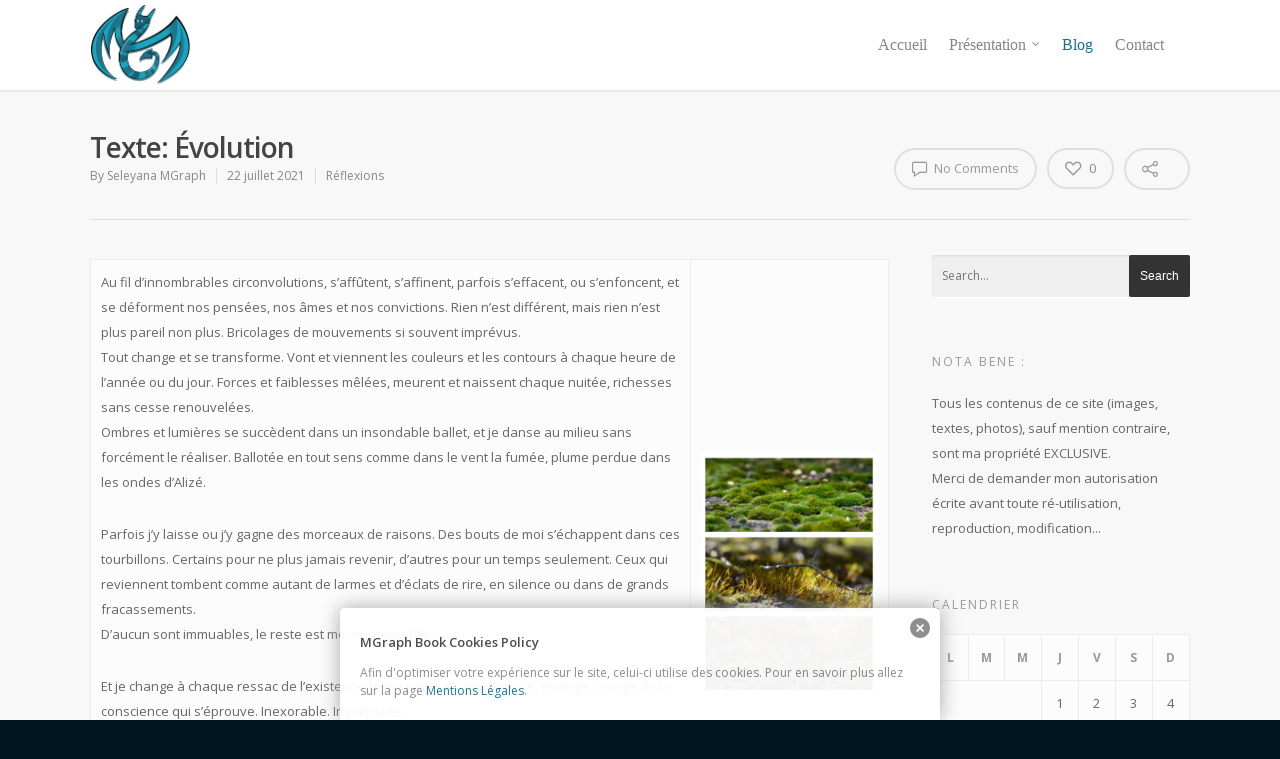

--- FILE ---
content_type: text/html; charset=utf-8
request_url: https://www.google.com/recaptcha/api2/anchor?ar=1&k=6Lc0ooAUAAAAAFYam2S7CAu0S9QvOFVxNGvYKHZv&co=aHR0cHM6Ly9tZ3JhcGguZnI6NDQz&hl=en&v=PoyoqOPhxBO7pBk68S4YbpHZ&size=invisible&anchor-ms=20000&execute-ms=30000&cb=1f385xuhy252
body_size: 49616
content:
<!DOCTYPE HTML><html dir="ltr" lang="en"><head><meta http-equiv="Content-Type" content="text/html; charset=UTF-8">
<meta http-equiv="X-UA-Compatible" content="IE=edge">
<title>reCAPTCHA</title>
<style type="text/css">
/* cyrillic-ext */
@font-face {
  font-family: 'Roboto';
  font-style: normal;
  font-weight: 400;
  font-stretch: 100%;
  src: url(//fonts.gstatic.com/s/roboto/v48/KFO7CnqEu92Fr1ME7kSn66aGLdTylUAMa3GUBHMdazTgWw.woff2) format('woff2');
  unicode-range: U+0460-052F, U+1C80-1C8A, U+20B4, U+2DE0-2DFF, U+A640-A69F, U+FE2E-FE2F;
}
/* cyrillic */
@font-face {
  font-family: 'Roboto';
  font-style: normal;
  font-weight: 400;
  font-stretch: 100%;
  src: url(//fonts.gstatic.com/s/roboto/v48/KFO7CnqEu92Fr1ME7kSn66aGLdTylUAMa3iUBHMdazTgWw.woff2) format('woff2');
  unicode-range: U+0301, U+0400-045F, U+0490-0491, U+04B0-04B1, U+2116;
}
/* greek-ext */
@font-face {
  font-family: 'Roboto';
  font-style: normal;
  font-weight: 400;
  font-stretch: 100%;
  src: url(//fonts.gstatic.com/s/roboto/v48/KFO7CnqEu92Fr1ME7kSn66aGLdTylUAMa3CUBHMdazTgWw.woff2) format('woff2');
  unicode-range: U+1F00-1FFF;
}
/* greek */
@font-face {
  font-family: 'Roboto';
  font-style: normal;
  font-weight: 400;
  font-stretch: 100%;
  src: url(//fonts.gstatic.com/s/roboto/v48/KFO7CnqEu92Fr1ME7kSn66aGLdTylUAMa3-UBHMdazTgWw.woff2) format('woff2');
  unicode-range: U+0370-0377, U+037A-037F, U+0384-038A, U+038C, U+038E-03A1, U+03A3-03FF;
}
/* math */
@font-face {
  font-family: 'Roboto';
  font-style: normal;
  font-weight: 400;
  font-stretch: 100%;
  src: url(//fonts.gstatic.com/s/roboto/v48/KFO7CnqEu92Fr1ME7kSn66aGLdTylUAMawCUBHMdazTgWw.woff2) format('woff2');
  unicode-range: U+0302-0303, U+0305, U+0307-0308, U+0310, U+0312, U+0315, U+031A, U+0326-0327, U+032C, U+032F-0330, U+0332-0333, U+0338, U+033A, U+0346, U+034D, U+0391-03A1, U+03A3-03A9, U+03B1-03C9, U+03D1, U+03D5-03D6, U+03F0-03F1, U+03F4-03F5, U+2016-2017, U+2034-2038, U+203C, U+2040, U+2043, U+2047, U+2050, U+2057, U+205F, U+2070-2071, U+2074-208E, U+2090-209C, U+20D0-20DC, U+20E1, U+20E5-20EF, U+2100-2112, U+2114-2115, U+2117-2121, U+2123-214F, U+2190, U+2192, U+2194-21AE, U+21B0-21E5, U+21F1-21F2, U+21F4-2211, U+2213-2214, U+2216-22FF, U+2308-230B, U+2310, U+2319, U+231C-2321, U+2336-237A, U+237C, U+2395, U+239B-23B7, U+23D0, U+23DC-23E1, U+2474-2475, U+25AF, U+25B3, U+25B7, U+25BD, U+25C1, U+25CA, U+25CC, U+25FB, U+266D-266F, U+27C0-27FF, U+2900-2AFF, U+2B0E-2B11, U+2B30-2B4C, U+2BFE, U+3030, U+FF5B, U+FF5D, U+1D400-1D7FF, U+1EE00-1EEFF;
}
/* symbols */
@font-face {
  font-family: 'Roboto';
  font-style: normal;
  font-weight: 400;
  font-stretch: 100%;
  src: url(//fonts.gstatic.com/s/roboto/v48/KFO7CnqEu92Fr1ME7kSn66aGLdTylUAMaxKUBHMdazTgWw.woff2) format('woff2');
  unicode-range: U+0001-000C, U+000E-001F, U+007F-009F, U+20DD-20E0, U+20E2-20E4, U+2150-218F, U+2190, U+2192, U+2194-2199, U+21AF, U+21E6-21F0, U+21F3, U+2218-2219, U+2299, U+22C4-22C6, U+2300-243F, U+2440-244A, U+2460-24FF, U+25A0-27BF, U+2800-28FF, U+2921-2922, U+2981, U+29BF, U+29EB, U+2B00-2BFF, U+4DC0-4DFF, U+FFF9-FFFB, U+10140-1018E, U+10190-1019C, U+101A0, U+101D0-101FD, U+102E0-102FB, U+10E60-10E7E, U+1D2C0-1D2D3, U+1D2E0-1D37F, U+1F000-1F0FF, U+1F100-1F1AD, U+1F1E6-1F1FF, U+1F30D-1F30F, U+1F315, U+1F31C, U+1F31E, U+1F320-1F32C, U+1F336, U+1F378, U+1F37D, U+1F382, U+1F393-1F39F, U+1F3A7-1F3A8, U+1F3AC-1F3AF, U+1F3C2, U+1F3C4-1F3C6, U+1F3CA-1F3CE, U+1F3D4-1F3E0, U+1F3ED, U+1F3F1-1F3F3, U+1F3F5-1F3F7, U+1F408, U+1F415, U+1F41F, U+1F426, U+1F43F, U+1F441-1F442, U+1F444, U+1F446-1F449, U+1F44C-1F44E, U+1F453, U+1F46A, U+1F47D, U+1F4A3, U+1F4B0, U+1F4B3, U+1F4B9, U+1F4BB, U+1F4BF, U+1F4C8-1F4CB, U+1F4D6, U+1F4DA, U+1F4DF, U+1F4E3-1F4E6, U+1F4EA-1F4ED, U+1F4F7, U+1F4F9-1F4FB, U+1F4FD-1F4FE, U+1F503, U+1F507-1F50B, U+1F50D, U+1F512-1F513, U+1F53E-1F54A, U+1F54F-1F5FA, U+1F610, U+1F650-1F67F, U+1F687, U+1F68D, U+1F691, U+1F694, U+1F698, U+1F6AD, U+1F6B2, U+1F6B9-1F6BA, U+1F6BC, U+1F6C6-1F6CF, U+1F6D3-1F6D7, U+1F6E0-1F6EA, U+1F6F0-1F6F3, U+1F6F7-1F6FC, U+1F700-1F7FF, U+1F800-1F80B, U+1F810-1F847, U+1F850-1F859, U+1F860-1F887, U+1F890-1F8AD, U+1F8B0-1F8BB, U+1F8C0-1F8C1, U+1F900-1F90B, U+1F93B, U+1F946, U+1F984, U+1F996, U+1F9E9, U+1FA00-1FA6F, U+1FA70-1FA7C, U+1FA80-1FA89, U+1FA8F-1FAC6, U+1FACE-1FADC, U+1FADF-1FAE9, U+1FAF0-1FAF8, U+1FB00-1FBFF;
}
/* vietnamese */
@font-face {
  font-family: 'Roboto';
  font-style: normal;
  font-weight: 400;
  font-stretch: 100%;
  src: url(//fonts.gstatic.com/s/roboto/v48/KFO7CnqEu92Fr1ME7kSn66aGLdTylUAMa3OUBHMdazTgWw.woff2) format('woff2');
  unicode-range: U+0102-0103, U+0110-0111, U+0128-0129, U+0168-0169, U+01A0-01A1, U+01AF-01B0, U+0300-0301, U+0303-0304, U+0308-0309, U+0323, U+0329, U+1EA0-1EF9, U+20AB;
}
/* latin-ext */
@font-face {
  font-family: 'Roboto';
  font-style: normal;
  font-weight: 400;
  font-stretch: 100%;
  src: url(//fonts.gstatic.com/s/roboto/v48/KFO7CnqEu92Fr1ME7kSn66aGLdTylUAMa3KUBHMdazTgWw.woff2) format('woff2');
  unicode-range: U+0100-02BA, U+02BD-02C5, U+02C7-02CC, U+02CE-02D7, U+02DD-02FF, U+0304, U+0308, U+0329, U+1D00-1DBF, U+1E00-1E9F, U+1EF2-1EFF, U+2020, U+20A0-20AB, U+20AD-20C0, U+2113, U+2C60-2C7F, U+A720-A7FF;
}
/* latin */
@font-face {
  font-family: 'Roboto';
  font-style: normal;
  font-weight: 400;
  font-stretch: 100%;
  src: url(//fonts.gstatic.com/s/roboto/v48/KFO7CnqEu92Fr1ME7kSn66aGLdTylUAMa3yUBHMdazQ.woff2) format('woff2');
  unicode-range: U+0000-00FF, U+0131, U+0152-0153, U+02BB-02BC, U+02C6, U+02DA, U+02DC, U+0304, U+0308, U+0329, U+2000-206F, U+20AC, U+2122, U+2191, U+2193, U+2212, U+2215, U+FEFF, U+FFFD;
}
/* cyrillic-ext */
@font-face {
  font-family: 'Roboto';
  font-style: normal;
  font-weight: 500;
  font-stretch: 100%;
  src: url(//fonts.gstatic.com/s/roboto/v48/KFO7CnqEu92Fr1ME7kSn66aGLdTylUAMa3GUBHMdazTgWw.woff2) format('woff2');
  unicode-range: U+0460-052F, U+1C80-1C8A, U+20B4, U+2DE0-2DFF, U+A640-A69F, U+FE2E-FE2F;
}
/* cyrillic */
@font-face {
  font-family: 'Roboto';
  font-style: normal;
  font-weight: 500;
  font-stretch: 100%;
  src: url(//fonts.gstatic.com/s/roboto/v48/KFO7CnqEu92Fr1ME7kSn66aGLdTylUAMa3iUBHMdazTgWw.woff2) format('woff2');
  unicode-range: U+0301, U+0400-045F, U+0490-0491, U+04B0-04B1, U+2116;
}
/* greek-ext */
@font-face {
  font-family: 'Roboto';
  font-style: normal;
  font-weight: 500;
  font-stretch: 100%;
  src: url(//fonts.gstatic.com/s/roboto/v48/KFO7CnqEu92Fr1ME7kSn66aGLdTylUAMa3CUBHMdazTgWw.woff2) format('woff2');
  unicode-range: U+1F00-1FFF;
}
/* greek */
@font-face {
  font-family: 'Roboto';
  font-style: normal;
  font-weight: 500;
  font-stretch: 100%;
  src: url(//fonts.gstatic.com/s/roboto/v48/KFO7CnqEu92Fr1ME7kSn66aGLdTylUAMa3-UBHMdazTgWw.woff2) format('woff2');
  unicode-range: U+0370-0377, U+037A-037F, U+0384-038A, U+038C, U+038E-03A1, U+03A3-03FF;
}
/* math */
@font-face {
  font-family: 'Roboto';
  font-style: normal;
  font-weight: 500;
  font-stretch: 100%;
  src: url(//fonts.gstatic.com/s/roboto/v48/KFO7CnqEu92Fr1ME7kSn66aGLdTylUAMawCUBHMdazTgWw.woff2) format('woff2');
  unicode-range: U+0302-0303, U+0305, U+0307-0308, U+0310, U+0312, U+0315, U+031A, U+0326-0327, U+032C, U+032F-0330, U+0332-0333, U+0338, U+033A, U+0346, U+034D, U+0391-03A1, U+03A3-03A9, U+03B1-03C9, U+03D1, U+03D5-03D6, U+03F0-03F1, U+03F4-03F5, U+2016-2017, U+2034-2038, U+203C, U+2040, U+2043, U+2047, U+2050, U+2057, U+205F, U+2070-2071, U+2074-208E, U+2090-209C, U+20D0-20DC, U+20E1, U+20E5-20EF, U+2100-2112, U+2114-2115, U+2117-2121, U+2123-214F, U+2190, U+2192, U+2194-21AE, U+21B0-21E5, U+21F1-21F2, U+21F4-2211, U+2213-2214, U+2216-22FF, U+2308-230B, U+2310, U+2319, U+231C-2321, U+2336-237A, U+237C, U+2395, U+239B-23B7, U+23D0, U+23DC-23E1, U+2474-2475, U+25AF, U+25B3, U+25B7, U+25BD, U+25C1, U+25CA, U+25CC, U+25FB, U+266D-266F, U+27C0-27FF, U+2900-2AFF, U+2B0E-2B11, U+2B30-2B4C, U+2BFE, U+3030, U+FF5B, U+FF5D, U+1D400-1D7FF, U+1EE00-1EEFF;
}
/* symbols */
@font-face {
  font-family: 'Roboto';
  font-style: normal;
  font-weight: 500;
  font-stretch: 100%;
  src: url(//fonts.gstatic.com/s/roboto/v48/KFO7CnqEu92Fr1ME7kSn66aGLdTylUAMaxKUBHMdazTgWw.woff2) format('woff2');
  unicode-range: U+0001-000C, U+000E-001F, U+007F-009F, U+20DD-20E0, U+20E2-20E4, U+2150-218F, U+2190, U+2192, U+2194-2199, U+21AF, U+21E6-21F0, U+21F3, U+2218-2219, U+2299, U+22C4-22C6, U+2300-243F, U+2440-244A, U+2460-24FF, U+25A0-27BF, U+2800-28FF, U+2921-2922, U+2981, U+29BF, U+29EB, U+2B00-2BFF, U+4DC0-4DFF, U+FFF9-FFFB, U+10140-1018E, U+10190-1019C, U+101A0, U+101D0-101FD, U+102E0-102FB, U+10E60-10E7E, U+1D2C0-1D2D3, U+1D2E0-1D37F, U+1F000-1F0FF, U+1F100-1F1AD, U+1F1E6-1F1FF, U+1F30D-1F30F, U+1F315, U+1F31C, U+1F31E, U+1F320-1F32C, U+1F336, U+1F378, U+1F37D, U+1F382, U+1F393-1F39F, U+1F3A7-1F3A8, U+1F3AC-1F3AF, U+1F3C2, U+1F3C4-1F3C6, U+1F3CA-1F3CE, U+1F3D4-1F3E0, U+1F3ED, U+1F3F1-1F3F3, U+1F3F5-1F3F7, U+1F408, U+1F415, U+1F41F, U+1F426, U+1F43F, U+1F441-1F442, U+1F444, U+1F446-1F449, U+1F44C-1F44E, U+1F453, U+1F46A, U+1F47D, U+1F4A3, U+1F4B0, U+1F4B3, U+1F4B9, U+1F4BB, U+1F4BF, U+1F4C8-1F4CB, U+1F4D6, U+1F4DA, U+1F4DF, U+1F4E3-1F4E6, U+1F4EA-1F4ED, U+1F4F7, U+1F4F9-1F4FB, U+1F4FD-1F4FE, U+1F503, U+1F507-1F50B, U+1F50D, U+1F512-1F513, U+1F53E-1F54A, U+1F54F-1F5FA, U+1F610, U+1F650-1F67F, U+1F687, U+1F68D, U+1F691, U+1F694, U+1F698, U+1F6AD, U+1F6B2, U+1F6B9-1F6BA, U+1F6BC, U+1F6C6-1F6CF, U+1F6D3-1F6D7, U+1F6E0-1F6EA, U+1F6F0-1F6F3, U+1F6F7-1F6FC, U+1F700-1F7FF, U+1F800-1F80B, U+1F810-1F847, U+1F850-1F859, U+1F860-1F887, U+1F890-1F8AD, U+1F8B0-1F8BB, U+1F8C0-1F8C1, U+1F900-1F90B, U+1F93B, U+1F946, U+1F984, U+1F996, U+1F9E9, U+1FA00-1FA6F, U+1FA70-1FA7C, U+1FA80-1FA89, U+1FA8F-1FAC6, U+1FACE-1FADC, U+1FADF-1FAE9, U+1FAF0-1FAF8, U+1FB00-1FBFF;
}
/* vietnamese */
@font-face {
  font-family: 'Roboto';
  font-style: normal;
  font-weight: 500;
  font-stretch: 100%;
  src: url(//fonts.gstatic.com/s/roboto/v48/KFO7CnqEu92Fr1ME7kSn66aGLdTylUAMa3OUBHMdazTgWw.woff2) format('woff2');
  unicode-range: U+0102-0103, U+0110-0111, U+0128-0129, U+0168-0169, U+01A0-01A1, U+01AF-01B0, U+0300-0301, U+0303-0304, U+0308-0309, U+0323, U+0329, U+1EA0-1EF9, U+20AB;
}
/* latin-ext */
@font-face {
  font-family: 'Roboto';
  font-style: normal;
  font-weight: 500;
  font-stretch: 100%;
  src: url(//fonts.gstatic.com/s/roboto/v48/KFO7CnqEu92Fr1ME7kSn66aGLdTylUAMa3KUBHMdazTgWw.woff2) format('woff2');
  unicode-range: U+0100-02BA, U+02BD-02C5, U+02C7-02CC, U+02CE-02D7, U+02DD-02FF, U+0304, U+0308, U+0329, U+1D00-1DBF, U+1E00-1E9F, U+1EF2-1EFF, U+2020, U+20A0-20AB, U+20AD-20C0, U+2113, U+2C60-2C7F, U+A720-A7FF;
}
/* latin */
@font-face {
  font-family: 'Roboto';
  font-style: normal;
  font-weight: 500;
  font-stretch: 100%;
  src: url(//fonts.gstatic.com/s/roboto/v48/KFO7CnqEu92Fr1ME7kSn66aGLdTylUAMa3yUBHMdazQ.woff2) format('woff2');
  unicode-range: U+0000-00FF, U+0131, U+0152-0153, U+02BB-02BC, U+02C6, U+02DA, U+02DC, U+0304, U+0308, U+0329, U+2000-206F, U+20AC, U+2122, U+2191, U+2193, U+2212, U+2215, U+FEFF, U+FFFD;
}
/* cyrillic-ext */
@font-face {
  font-family: 'Roboto';
  font-style: normal;
  font-weight: 900;
  font-stretch: 100%;
  src: url(//fonts.gstatic.com/s/roboto/v48/KFO7CnqEu92Fr1ME7kSn66aGLdTylUAMa3GUBHMdazTgWw.woff2) format('woff2');
  unicode-range: U+0460-052F, U+1C80-1C8A, U+20B4, U+2DE0-2DFF, U+A640-A69F, U+FE2E-FE2F;
}
/* cyrillic */
@font-face {
  font-family: 'Roboto';
  font-style: normal;
  font-weight: 900;
  font-stretch: 100%;
  src: url(//fonts.gstatic.com/s/roboto/v48/KFO7CnqEu92Fr1ME7kSn66aGLdTylUAMa3iUBHMdazTgWw.woff2) format('woff2');
  unicode-range: U+0301, U+0400-045F, U+0490-0491, U+04B0-04B1, U+2116;
}
/* greek-ext */
@font-face {
  font-family: 'Roboto';
  font-style: normal;
  font-weight: 900;
  font-stretch: 100%;
  src: url(//fonts.gstatic.com/s/roboto/v48/KFO7CnqEu92Fr1ME7kSn66aGLdTylUAMa3CUBHMdazTgWw.woff2) format('woff2');
  unicode-range: U+1F00-1FFF;
}
/* greek */
@font-face {
  font-family: 'Roboto';
  font-style: normal;
  font-weight: 900;
  font-stretch: 100%;
  src: url(//fonts.gstatic.com/s/roboto/v48/KFO7CnqEu92Fr1ME7kSn66aGLdTylUAMa3-UBHMdazTgWw.woff2) format('woff2');
  unicode-range: U+0370-0377, U+037A-037F, U+0384-038A, U+038C, U+038E-03A1, U+03A3-03FF;
}
/* math */
@font-face {
  font-family: 'Roboto';
  font-style: normal;
  font-weight: 900;
  font-stretch: 100%;
  src: url(//fonts.gstatic.com/s/roboto/v48/KFO7CnqEu92Fr1ME7kSn66aGLdTylUAMawCUBHMdazTgWw.woff2) format('woff2');
  unicode-range: U+0302-0303, U+0305, U+0307-0308, U+0310, U+0312, U+0315, U+031A, U+0326-0327, U+032C, U+032F-0330, U+0332-0333, U+0338, U+033A, U+0346, U+034D, U+0391-03A1, U+03A3-03A9, U+03B1-03C9, U+03D1, U+03D5-03D6, U+03F0-03F1, U+03F4-03F5, U+2016-2017, U+2034-2038, U+203C, U+2040, U+2043, U+2047, U+2050, U+2057, U+205F, U+2070-2071, U+2074-208E, U+2090-209C, U+20D0-20DC, U+20E1, U+20E5-20EF, U+2100-2112, U+2114-2115, U+2117-2121, U+2123-214F, U+2190, U+2192, U+2194-21AE, U+21B0-21E5, U+21F1-21F2, U+21F4-2211, U+2213-2214, U+2216-22FF, U+2308-230B, U+2310, U+2319, U+231C-2321, U+2336-237A, U+237C, U+2395, U+239B-23B7, U+23D0, U+23DC-23E1, U+2474-2475, U+25AF, U+25B3, U+25B7, U+25BD, U+25C1, U+25CA, U+25CC, U+25FB, U+266D-266F, U+27C0-27FF, U+2900-2AFF, U+2B0E-2B11, U+2B30-2B4C, U+2BFE, U+3030, U+FF5B, U+FF5D, U+1D400-1D7FF, U+1EE00-1EEFF;
}
/* symbols */
@font-face {
  font-family: 'Roboto';
  font-style: normal;
  font-weight: 900;
  font-stretch: 100%;
  src: url(//fonts.gstatic.com/s/roboto/v48/KFO7CnqEu92Fr1ME7kSn66aGLdTylUAMaxKUBHMdazTgWw.woff2) format('woff2');
  unicode-range: U+0001-000C, U+000E-001F, U+007F-009F, U+20DD-20E0, U+20E2-20E4, U+2150-218F, U+2190, U+2192, U+2194-2199, U+21AF, U+21E6-21F0, U+21F3, U+2218-2219, U+2299, U+22C4-22C6, U+2300-243F, U+2440-244A, U+2460-24FF, U+25A0-27BF, U+2800-28FF, U+2921-2922, U+2981, U+29BF, U+29EB, U+2B00-2BFF, U+4DC0-4DFF, U+FFF9-FFFB, U+10140-1018E, U+10190-1019C, U+101A0, U+101D0-101FD, U+102E0-102FB, U+10E60-10E7E, U+1D2C0-1D2D3, U+1D2E0-1D37F, U+1F000-1F0FF, U+1F100-1F1AD, U+1F1E6-1F1FF, U+1F30D-1F30F, U+1F315, U+1F31C, U+1F31E, U+1F320-1F32C, U+1F336, U+1F378, U+1F37D, U+1F382, U+1F393-1F39F, U+1F3A7-1F3A8, U+1F3AC-1F3AF, U+1F3C2, U+1F3C4-1F3C6, U+1F3CA-1F3CE, U+1F3D4-1F3E0, U+1F3ED, U+1F3F1-1F3F3, U+1F3F5-1F3F7, U+1F408, U+1F415, U+1F41F, U+1F426, U+1F43F, U+1F441-1F442, U+1F444, U+1F446-1F449, U+1F44C-1F44E, U+1F453, U+1F46A, U+1F47D, U+1F4A3, U+1F4B0, U+1F4B3, U+1F4B9, U+1F4BB, U+1F4BF, U+1F4C8-1F4CB, U+1F4D6, U+1F4DA, U+1F4DF, U+1F4E3-1F4E6, U+1F4EA-1F4ED, U+1F4F7, U+1F4F9-1F4FB, U+1F4FD-1F4FE, U+1F503, U+1F507-1F50B, U+1F50D, U+1F512-1F513, U+1F53E-1F54A, U+1F54F-1F5FA, U+1F610, U+1F650-1F67F, U+1F687, U+1F68D, U+1F691, U+1F694, U+1F698, U+1F6AD, U+1F6B2, U+1F6B9-1F6BA, U+1F6BC, U+1F6C6-1F6CF, U+1F6D3-1F6D7, U+1F6E0-1F6EA, U+1F6F0-1F6F3, U+1F6F7-1F6FC, U+1F700-1F7FF, U+1F800-1F80B, U+1F810-1F847, U+1F850-1F859, U+1F860-1F887, U+1F890-1F8AD, U+1F8B0-1F8BB, U+1F8C0-1F8C1, U+1F900-1F90B, U+1F93B, U+1F946, U+1F984, U+1F996, U+1F9E9, U+1FA00-1FA6F, U+1FA70-1FA7C, U+1FA80-1FA89, U+1FA8F-1FAC6, U+1FACE-1FADC, U+1FADF-1FAE9, U+1FAF0-1FAF8, U+1FB00-1FBFF;
}
/* vietnamese */
@font-face {
  font-family: 'Roboto';
  font-style: normal;
  font-weight: 900;
  font-stretch: 100%;
  src: url(//fonts.gstatic.com/s/roboto/v48/KFO7CnqEu92Fr1ME7kSn66aGLdTylUAMa3OUBHMdazTgWw.woff2) format('woff2');
  unicode-range: U+0102-0103, U+0110-0111, U+0128-0129, U+0168-0169, U+01A0-01A1, U+01AF-01B0, U+0300-0301, U+0303-0304, U+0308-0309, U+0323, U+0329, U+1EA0-1EF9, U+20AB;
}
/* latin-ext */
@font-face {
  font-family: 'Roboto';
  font-style: normal;
  font-weight: 900;
  font-stretch: 100%;
  src: url(//fonts.gstatic.com/s/roboto/v48/KFO7CnqEu92Fr1ME7kSn66aGLdTylUAMa3KUBHMdazTgWw.woff2) format('woff2');
  unicode-range: U+0100-02BA, U+02BD-02C5, U+02C7-02CC, U+02CE-02D7, U+02DD-02FF, U+0304, U+0308, U+0329, U+1D00-1DBF, U+1E00-1E9F, U+1EF2-1EFF, U+2020, U+20A0-20AB, U+20AD-20C0, U+2113, U+2C60-2C7F, U+A720-A7FF;
}
/* latin */
@font-face {
  font-family: 'Roboto';
  font-style: normal;
  font-weight: 900;
  font-stretch: 100%;
  src: url(//fonts.gstatic.com/s/roboto/v48/KFO7CnqEu92Fr1ME7kSn66aGLdTylUAMa3yUBHMdazQ.woff2) format('woff2');
  unicode-range: U+0000-00FF, U+0131, U+0152-0153, U+02BB-02BC, U+02C6, U+02DA, U+02DC, U+0304, U+0308, U+0329, U+2000-206F, U+20AC, U+2122, U+2191, U+2193, U+2212, U+2215, U+FEFF, U+FFFD;
}

</style>
<link rel="stylesheet" type="text/css" href="https://www.gstatic.com/recaptcha/releases/PoyoqOPhxBO7pBk68S4YbpHZ/styles__ltr.css">
<script nonce="x8VspNA6XvDeyiLJ1_Gbrg" type="text/javascript">window['__recaptcha_api'] = 'https://www.google.com/recaptcha/api2/';</script>
<script type="text/javascript" src="https://www.gstatic.com/recaptcha/releases/PoyoqOPhxBO7pBk68S4YbpHZ/recaptcha__en.js" nonce="x8VspNA6XvDeyiLJ1_Gbrg">
      
    </script></head>
<body><div id="rc-anchor-alert" class="rc-anchor-alert"></div>
<input type="hidden" id="recaptcha-token" value="[base64]">
<script type="text/javascript" nonce="x8VspNA6XvDeyiLJ1_Gbrg">
      recaptcha.anchor.Main.init("[\x22ainput\x22,[\x22bgdata\x22,\x22\x22,\[base64]/[base64]/[base64]/[base64]/[base64]/UltsKytdPUU6KEU8MjA0OD9SW2wrK109RT4+NnwxOTI6KChFJjY0NTEyKT09NTUyOTYmJk0rMTxjLmxlbmd0aCYmKGMuY2hhckNvZGVBdChNKzEpJjY0NTEyKT09NTYzMjA/[base64]/[base64]/[base64]/[base64]/[base64]/[base64]/[base64]\x22,\[base64]\x22,\x22w6vCvcOvwqwewr8hW0jCqMO+JCsgwofDo8KDTDQlYMKUEHzCgUoWwrsgGMOBw7g8wpV3NUlFExY2w7oXI8Krw5zDty8ZRCbCkMKoTlrCtsOQw5dQNShFAl7Dt0bCtsKZw7rDs8KUAsOIw7gWw6jCmsKvPcOdScO8HU1dw7VOIsO8wqBxw4vCq3/CpMKLAcKFwrvCk0XDunzCrsKyWGRFwoQMbSrCkmrDhxDChcKmECRKwrfDvEPCvsOJw6fDlcKkFzsBecOXworCjx3DlcKVIW9yw6AMwonDoUPDvjlbFMOpw5fCqMO/[base64]/FQzDtjIueMKrw7LDjMKZe8OUw65Pw5w8wpXCsBx9w4RyNwxmXCdIP8O4GsOMwqBEwp3DtcK/[base64]/ClTLDncOzKmXCjcOVZ2bDrMKAw7ElwpHCpxFGwrDCuGTDoD/[base64]/DscKJw5c6HsKEfMOBB2fCpBfCpMKOw5R4S8O8K8KRw5YRb8K/w6XCvG8YwrDDvQnDuSkgST9LwpgAZcK8w6/Dv3DDm8KpwqPDjCQpKsOkZ8KcOH7DoQnDvhIrISvDkApPBsOpOzrDjMO6wr95OnPCiELDpybCgMOCKMKaPMKMwp/DvMKGwpAdOXJdwpnCj8OpA8OXAEEvw7gMw6/DjRsZw6HCs8OVwpnCjsOGw5kmXHVBJcOnYcKsw4jCocKDIBfDgMK2w55RX8K8wr5jw5oQw7/Ch8ORBMKYKVNaMsO4NhTCl8KSCEpTwpU6wpVAU8OJbsKnRSVPwr1Gw57CuMK2XQDDhMKawrvDvygOOcOlcUYREsOmFDbCrsOjYcKnRsKedGTDmQDDs8KlbWNjQShNw7E6ZjE0w63CpDDDpDfDhVXDgTZiKcKfFm4ewp9Xwo/Dg8Otw7jDrMOvFDddwq7CozBaw71VdhUGCxrCgx7DiWbDrsOtw7ILw4DCgMKAw7pIAUoXUMOZwqzDjyDDpnjCu8OjOcKEwq/[base64]/Cvi7ChRrCi8O1wqXCjMKmEsO2w59iJcORw6IbwpNoZcOSPQTCvTsMwqzDisK1w6vDnEXCjXrCgT97HMOQf8KcMQXDp8OTw69Aw4YedRvCvAbCjcKEwpjCoMKgwqbDisKgwpzCqlzDsRQZBSfCmixBw7TDpMOcJlwdMCFkw4LCm8Onw5MfUsOee8OENGAEwr/[base64]/J3jCgGtsw4vDlsKacz7DvcOpwoI+wqgnGsKVbsKpX1/CnW7Chhkjw50aQC3Cp8Kbw7PChcOtw7LCqsOhw4JvwoJDwo7CnsKbwrzCgsK1wrkRw4TCkR3CoTVyw4fDtMKFw4rDq8OJwq3DicK1BU3Ck8KkeE8DO8KkNcKAAAvCucOWw7hBw5TDpsOPwpDDjEp+b8KWO8KdwpnCtsK5CU/DoxtgwrbCpMKZwoTDisKkwrEPw6UDwpLDkMOEw4fDn8KlI8OzYjXDkMKaBMOSU17DgMKfMlrCiMOnZXbCtsKHS8OKScO3wrYqw7cawr1MwqvDjxfCnsOHeMKtw67Cvi/DoQYyJ1bCs1IIZC7DhhLCuhXDqRHCmMOAw4trw5LDlcODwoIrwrsHQChlwpESFMO2csOnN8Kewq8Rw6sLw6bDjR/DscKIScKQw6jCncOzw6BhAEjCnTvCh8OWwprDvB8zQwtwwr94L8KTw5ptD8O4wolpw6N1e8OYPS1gwprDqcOeBMOtw65VQT3Cn0TCq0HCpzUpShXDr1LDpsORSXYCw45OwrnCrmlYWTEtcsKgJHrChsO0bsKdw5JLWsKxw4x2w5/Cj8OSw4s+wo8xw69JV8Kiw4EKK3zDrCt6wqIcwqrDmcO6YAklS8OQNSPDg1zCsRxoKQobw5pTw5jCgSDDgAzDinxdw5LCrTPDv10dwpMLwqHDiQvCicKAwrMJGkZGAcK2wo7DucODw4LDpcKFwq/CqE94UcOgwrsjw5TDicKKck04w77ClGx4ecKew4TClcO+BcOEwqgzC8OTIcKndXEDw4obCsO1w5vDqlbCp8OOQCMObTw5w6LCnA1cwpXDsBBefMK7wq9nT8OKw4DDq1TDm8OEwqDDr2x7NgTDgsKQFgLDq0ZbLTnDucO0wq/DqcOzwrDCug7DgcKRLBPDocKKwpQPwrbCpSQ5wpgwIcK4I8KmwpDDoMO/S0NVwqjDkRQ5LQxCO8OBw4J3Z8KGwo/CoU7CnA4pL8KTExnCjMKqwo/DksKMw7rDoVVxJg4OWHhhCMKEwqt8bHXCiMKGEMKHZjLCtBHCuWTChsO1w7bCuAPDssKBwpXCgsOLPMOqbMOGGE3CgWAEccKaw73DiMKgwr3ClsKFw6NZw7lxw4LDpcKnQMKYwr/Cv1XCqMKkQ1TCmcOUw6IGfC7Dv8KgIMOXWcKCw5vCg8O7ZR/Cm3LDpcKjw5MCw4lZwopqI2AlO0RrwqTCjUPDvxl7Ey1ww7RwdxZ9QsOrE0IKw4oAG30Nwo4NXcKnXMK8eDXDsGnDusKdw4PDhBrCpMKpZEkxI0DDjMKJw4rDh8O7RcOJDsODwrDConzDoMKGIBDCvsOmL8OPwrjCmMO9Th/ChAfDllXDhMOkc8OaaMOxW8OKwq8FNcO2wr3CqcO1RzXCvGomwqXCvE0iwqp0wonDrcKSw4oEKMOOwrHCh1PCtE7DtMKKIGtbYcO7w77DmsKWHTBMw6TCtcK/wqNFCsO4w7fDnVYMw7zDhCtuwrnDiGgrwr1KQMKjwrgjwoNJR8OheUTCgDBPV8K+worCqcOgw53ClMKvw4k7VHXCoMOnwqrCux9ZfsOCw6RPEMO3w7JME8ORwofDildSw6l8w5fCtSVhWcOwwp/DlcOaBsKRwqTDtMKqLsO0wpLDhRZSRGkvUC7ChcOEw6djAsODABt8w4DDmkjDnxbDnXEGQcKZw7oBfMOuwoEVw4fDucOrO0zDrMKnXT7CgTLCmsONP8Oow7TCp2IPwpbCucO7w5/DnMKVwrnDmW8DQ8KjAGh4wq3CrcKfwr7CsMOtw4DCrsOUwpAlw6wbQ8Kuw4zDvxVPAi8gwpAhLMKow4XDiMOYw69TwrzDqMOsQcKVw5XCpcOkciXDt8Kkw7thwo1ywpgCcXsXwqhNHHExIMOlZW/DqHcgGyMEw5bDhcOHLcOlWcOOw5UGw4xDw4nCmcK4wpXCmcOVJyjDlHHDqSdidhXCtMOJwoslVBELw4nCmHdCwq7CgcKNI8OEwo43wpJ2wqFcwqQKwqvDthbCr1XDhBDDuR3DqxV0H8OvIsKlS2/DswjDuwAEAcKawrjCnMKiw5k4asO6WcOUwrvCsMKsO0vDrcOMwoYewrt9w7TCo8OGRkrCr8KGB8Olw4LChsKzwpkJwrxgKiXDhcKSVlbCmzfCtWMdV25hU8OOw5fCqm8YMk7CvMKVNcOnY8OWTTttUAACUzzCglXClMK/w5bCtcOMwq1Pw7TChCjDoy3DogbCi8OxwprCsMO4wpltw4okCmZaYn95w6LDq3nDmj3Ciy/CnsKMOyt4enoywoMdwol6ScKew7pNYWbCpcOlw4nCsMK+Y8OGdcKqw6jCjsKgwovDjGzCo8O/worDvMKIKVArwo7CkMO7wo7DpgpbwqrDhcKXw5PDkxNKw75Bf8OtAWHCqsKlwoZ7TcOYGF3DvlN+JlxbTcKmw7dAJSLDiUjCoXtlFEA5QA7DsMKzwrHCszXDlS8WM1ghwqUsDlc4wq3ChMOTw75tw55Ew5zDosKUwqsCw4U8wqzDrxDCsRnDn8Ktw7TDgT/ClT7DvsOiwpwtw55iwp9aLsO8wrXDszMocMKsw4IwbMO4HsOFX8KhbiFcK8OtJMONbGsIY1ttw6JGw6vDgis5RsKDK0oLwppeG1vCgzvDucO0wroCwpjCqsKUwq3DllDDgk4XwrIne8Ozw6hDw5vDisOAU8Kpw43CuHgmw5sROsKgw4QMSnwbw4/DpMKnAMKew5wwWX/[base64]/Cn0VrbcKcw7tVVhrDmsKFaMKLwpDDqMKnSsKUXMKBwrMXVU4Nw4rDiQANF8OowrTCgAkiUsKIwqFmwrYIXwo8wrEuMhgUwq1YwoU5Xhd+wpHDpsOrwpAawr9tHQXDp8OtNQvDgsKRM8OdwpvDrjkPX8KQwptPwpsfw4lqwoo2OU/[base64]/DscKYwpxVLMKOw4FURDzDiw9aI1xXwoXCrcKhb0Qyw4rDk8OowpvCucOgJsKKw6DDmcORw714wqjCtcKsw4NwwqbClcO0w5vDsEBBwqvCkAjDhMOKHBnCt0bDqxfCkSNoA8K0MXvDtBIqw680w4ZxwqHDu2AfwqxSwrHDmMKrw75Bwo/DgcK1FDtSAMKqe8OnK8KIwofCvXLCvzTCtXgMwpHCjmjDmmsxHcKKw5jCk8KAw7jChcO7w6TCr8KDSMKLwrTDl3DDsizDrMO0XcKwO8KkIRRDw5TDoUXDgcO8HsOAbMK/P3YySsOUVMO1eQnDix16QcK1wqvDtsORw7jDqnEzwr0yw6YmwoBGwrHCg2PDljgxw4jCgCvCqcOtYDwKw4RWwqIHw7YHHcKkwpoPM8KNw7HCjsKhUsKOYw5+wrPCjcKbCEF5DijDu8Kuw5bCoQ7DszDCi8OGIDjDmcOiw6bCiDNHbMKMw7d+S3M9I8O8wofDqk/DtjMmw5dTXMKxEQgSwrXCocOiEmAWeybDkMKqEmPDkgTCvMK6ecOyV0sIwphwSMKdw7bChC18fMOLE8KibVPCkcOsw4lEw43DpSTDvcKUwo5EfwQKwpDDscKew7cyw5M2HsKKaQVDw53DpMKIPBzDlSzCmV1pQcOUwoV/[base64]/CjnYTOMOpJ3PDn8O0w6PCkUXCnnTCssOhw5zCo1cVYcOoB0bCum/Dn8KMw7srwrPDusOyw6sJNFPDqj4Wwo4nEMOhSHxrXsKpw6FEWMKswpTDlMO1HFbCkcKKw4fCgDjDhcOEw5bDnsKUwogVwrVgYF1Ew7/CqzFGNsKcw6LCjMKva8ONw7jDocOzwoFnXnJaTcKjEMKBw54VKsKZY8ORDMOswpLDllzDnS/Dr8K4wovDhcKGwqNAP8OFw5XDiHE6Lg/CtSc8w6gXwogHwojClFjCksOzwp7DjAxFw7nCl8O/InzCncKJwoxLwqzCmxp0wpFLwpoCw6hNw6/[base64]/wrDDncKPw6XDjgRyw4HCocKJw7ARw7rCjyDCmsOKwrrDnMKCw7gYO2PCjkpZXMObc8K1XcKnOMOMYMO7woBAFhPCosKncMKcfgZzAcKzw74Jw6/Cj8KLwr0Ww7vDmMOJw5/DnEVZdxhnFzplERjDocO/w6LDr8OsdCR2NDnCt8OFP2YDwr0KSHEbw6J8VWxeCMKgwrzCqlQcXsOQRMOjdcKDw5Z+w43DrRJ7w4DCtcKmYMKQPsKGLcO8wppdbhbCpkrCmcKSccOTJCXDmxUrL39owpQ1w4/Dp8Kyw7pxdcObwqphw7PDgRMPwqfDjCnDn8OxAR9JwoV4DmZvw5nClX/[base64]/ChEfChsKMEFNPwol3wqXDv0HDtsOKwoDCkMKtwoLDiMKNwp1UXcKKOnBewok4byd3w4Bmw63ClsO6w4M2AcKHcMOCG8KpElbCkH/Dvx8Ew4TCu8KwRTcWATnDhwdjOlnCgMObWjbDsHrDuWvDpGcYw4tgdwLCnsOoQ8OcworCtMKlw7vCjm48NsKKajrCvsK/w5HDijfCqQDCj8O0XMO0UcKPw5ALwr7DsjFDHHpbw5l4wrRMPW1iX2Bkwog2w6tPwpfDuWANGVbCq8Ktw4Nzw40Dw7zCvMKbwpHDpMK+YsO/eFx0w5d4wo9vw6MUw7sDwofCmxbCm1TCicO+w5x6HmBVwovDtMKeW8OLW085wpI6FQQMUcOrOxdZa8OJOsO+w6DDv8KIUEjDlMKkByN7Xzx6wq3CgCzDj0vCuXkcUcKgHAfCl0drYcKhFcKMOcOGw6fDssKxB0Ihw5TCpcOkw5ZaXj8XekHChTZ/[base64]/DvcKnwr3Ct8KoFsKtel55XgNKwpMAwqc+w4Bqw5XCtGPDvgrDgQlww5rDqF89w7dXbUtWw6zCtyjCssK5USh0em3CkmXCu8OxJ3bCqcO/w4dRLh0Bwrk6VcK1McKWwo1QwrYmS8OuSsKXwpZCw6/CuknCmcKrwrUkSMKCw5FRZGfCoHJdI8O4V8OaLcORbMKrdUXDsCDDjXrDoH/DsBrDncO0wqZ3woYLwqrCh8KcwrrCr1dZwpcgEsK4w5/DnMKnwovDmDAnRsOdXsKKwrhpAQHCmsKbwoMBTcOPSsOlBRDDqcK2w45iCmxuXT/CqHLDosKMEgHDuX5Uw7fClSbDvTrDpcKUDmfDiG7Co8OEYlcywr0mw5M3YcOTSnV/w43Cmn/CscKqN0/CnnbCpBQJwq3Dk2jCp8O/wpnCiWdYbMKRScKuw5dHVcK2w6c6bsOMwqTDpT8iSzt5X2/DvjNkwoY8W10MXi87wpcJw63DtTlBNMOAdjLDji3CjHPDgsKgTMK5w49xVWMEwpczcQknRMOSRGs3wrDDtChFwpAyTMKXHQYCLMOXw5DDosOBwpDDgMO8LMO8wp4fT8K5w47Do8Oxwr7Ch1xLezzDtQMPwp/CijLDrSt0w4UAEMK8wozDusONw6HCs8O+M3vDuA43w47DmcOBBcK2w4QTw5nCnFrDhw7Dq2XCoGdDaMO+QCvDvQ1ewonDmW4jw615wpoybHbDlsOZUcKGX8ORC8O1YsK1McO5WnEKLcK5VMOtV0dlw57CvyfCjVrCvTnCtW7Dnl5nw6IKBcOTTyI/wqDDvjRTBEHCoHMywrfDmEXClcKqwqTCjxsKw7PCjSs5wqHCr8OJwqzDtcKmHkvCg8KUHGEewr0Gw7J0w7vDrh/CkCHCnCJBRcK7wosWa8K7w7U1S0vCm8O/KjwlLMKgw57CuSbCuAtMLyoowpfChsOOfMKdw4lowqsFwpAVw6g/[base64]/Gh/Dj2fDqMOcwqI5BxcTbMOMfMKSwo7CuMOpCgLDnkTDlsOsLcOGwrXDnMKGZXHDlH3CnRJzwqfCiMO1GsOwID9oe0LCrMKTI8OQCcOJC1HCicK6McKVawHDrD3Dh8K/BsKywoZJwpbDkcO9w5PDolY6DHLDv0cxwrPCksKGVsKmwoDDrU7DpsOdwrDDosO8PE/CgcOVAUQ9w5IEDX3CusKWw6TDq8ObaE53w6QDw73CnkZcw6EKbGLCoTNnw6fDvH/DmFvDn8OwThnDmcKDwrrDisK5w6ByWhMJw641NsOxcMO/BEPCu8K1wrrCqcO+NcKQwrs7MMOXwo3Cv8Oow4VuEcKoZsKYSgLDv8OmwqcGwqdkwoHDjX3CjsOfw6HCi1XDpsKhwq/DtsKfeMORU09Qw5fCohJiXsKzwpbDhcKpw7TCtsODfcK/w4fCnMKSOMO4w7LDjcK8wqLDi15OGm8Jw5TCoBHCtFYvw7UZNW56woQFacOtwp4EwqfDs8K2OcKNIH5FRX3ChMOaNAtbfsO3wq1vE8KNw7DDuWhmUcKkNsKOw4vDsBXCv8ObwpBMWsOgw4LDvVF1w5fCjMO5wqBuDyNNLsOQbAXCqn8JwoMMw7/CiBXCgj/DgsKnw64PwrHDnWXCuMKTwo7CpibCmMK3S8OuwpIpAFTDssKbFmBxwo55w6TCqsKRw4vDqsOdUsK6wp5/YQrDisO4d8KBYsOob8OQwqHChi3DlMKVw7XCgWZqLW8fw5NXRCPCkcO2LXdkRnR8wrcEw6jDlcOycTXCocKtOlzDiMOgw5fCi2fCosKaUMKlScOrwppPwql2wozDqDTDoSjDr8OYwqRHQjMqGMOQw5vDtmTDv8KUHwvDk3MdwpjCnsOjw5UYwr/CqMKQwrnCiTHCi1YYdzzClz0HJ8KxfsOlw6AICsKGZ8O9PX94w7XCkMKnPQnCg8Kjw6M6XS/[base64]/[base64]/DrcKtwotVwozDmcKhw7sVwrE0wqUqw4TDhAB4w5AmwrnDjMK7wp7CkgjCh33CvxDDsRfDnsOKwqfDrsKbw4tbGCg2LU5sUFrCmhrCp8OSw4zDrsKIY8KMw7dUGxDCvG8uYgvDi05IYsOiN8O3fBfCmifCqBHCiW7CnkbCgMO6IUNcw5bDhsOKOE7Ci8KPUsOSwo5Mwp/DlMOTwpXCqMOyw4HDs8OWLsKXElXDgcKcV3oPwrrDmX3CtsO+A8KCwpMGwojCjcOowqV/wpXChn4PHcOlw4Q3JwAmdU9OVWoUacKPw5plVVrDu1nCiFYcGTnDh8OMwoMWF35ww5RaTE8kcgBHw5Qlw402wphZwr3CtxrDonfCmSvCtjPDnkRNAhMkJGHChjMhB8O6wpnCtmTCmcK+LcOQB8KFwpvDo8KKGsOPw4JcwpbCrS/CqcKcVQYgMywlwro8Izkww5lbwp5nEsOYI8O/wrNnMmLCpU3DqGHDpcKYw7hIUkhDwpDDrMOGBMOgdsOPwpbCg8KbSQtVDzXCs1TDkMK/TcOEUcO1VWLCh8KNccOYaMKvMsOjw57DrSTDgF8NWMO0wqnCjUXDryEXwqHDm8Onw7XChcKfKF3DhcKPwpElw4LCm8O6w7bDkUvDu8K3wrLDihzCisOkw5/Dji/CmcK/fU7Dt8K6wq/Ct17ChxvCqB0Pw6EmGMOqLMKwwprCrBTDkMOiw69sHsK8woLChsKCRXk2worCi0vCncKAwp1awrkxBMKdCMKCDsOKRyQHwqR8FsKEwoHCtWrCljphwrXClsKJD8Kow5kWTcKTeBwOw6RAwoY1P8KJF8K/I8KbVUMhwrXCmMO3YVdJYQ4JIEEBSXDDkyAyV8KDCcO+wobDssKfUQFRQMOFNz09McK7w7zDqjtow5BZQjjCl2VXK1TDq8OUw53DosKHCQrCuikBBzrDmWHChcKuYVjCiVVmw77CvcKFwpHDghvDlhE3w5TCgsKkwqozw7/DmsKjbMO9FsKlw5jCicKaDmkyU1rCv8OqeMOpw5EifMKlYmnDkMOHKsKadQjDpl/CssOmw57CoTPClcKyC8Khw5nCo2dKEDHCl3N1wrvDs8OaR8OMG8K/JsKcw5jCpHXCtcOWwpbCm8KTBUo1wpDDnMKRwrDCvEZzG8Kqwr/Dog9HwobCusK1w4nDvcKwwrHDuMOSOsO9wqfCtDvDgk3DlD0nw7dDw5XCgEB2wpPDhMKvwrzDrERvLWhjAMO2FsKjT8OiFMKYRQBcwrlfw5A7woZwLFvDphkoIcKJJMKcw5VswrbDuMK2Ok/CuVIpw54YwoTDhVpSwpg+wpgbMmfDo1l/PVh5w77DoMOsC8KFClHDjMO9wpY5w4XDlMKYFsKkwrNYw7M5OmA8wqlSUHjCvy7CpgnDo17DkxPDtmRlw7zCphHDkMO9w5zCu2LCg8OAYkJVwpF3w6kEwo/DgsO5eX1UwpAVwpFZVsK8QcOsGcODD2lTfMKcHwzDpcO8c8KqcB98w5XDoMORw5nDocKMR3lGw743LBfDgHTDs8OzJ8K6wq/DvRvDk8OJwq9Ww7sQwq5qwrVLw6LCrjdjw6U2djpcwrbDl8K8w6HCkcKwwobDkcKmw7weSUoJY8Kyw7s8QEhEHBV9GVTDjsKwwqERE8K5w6M+b8Oed2LCjgLDn8Oxwr3DnXoIwrzCjjFXMsKvw7vDsRs9QsOJVknDlMKqwq7Di8KXacKKYMO/w4TDigLCsRY/AwnDl8OjAcKiwo3CjnTDpcKBw4BuwrHCvWHCom/[base64]/[base64]/CksOODsO0bMObw4wMX8Kqw4bDmi5WwowZSBsvEcO8cwbCpBkoEcOBBsOIw4LDuRHCsGvDk0cmw7/CmmlrwqfCmmRWAR3CvsO+w6Y7wp00IGTCqlJvwr3CiFQHF2zDqcOOw5PDohFyOsKPw5MRwofDh8KUwo7DosOhHsKpwqI4HcO6S8KjZcONO3JywoHCnMKfHMKUVTlxLsOeG2bDicOAw58PZiTDgXnCtTTCpMOPw6rDsAvClnPCrMKMwocew7dSwoE6w6/CmMKjwoTDpidlw6gARV3Dg8O2wpkwWFY/Vl1nYkHDssKreQ4WXSZ3Y8OabMOBDcKoKh7CrMOjawXDicKLLcKew4HDvUVKDyQvwoMnQsOJw6zCiSx/NMKPXhXDqMOpwotaw7UICsOYABzDogHCsS41w5MTw5TDpcOPw7rCmH08I1tvRcO6G8OvFcO0w6fDmnhjwofCm8O/Wx4RW8O8bsOowpjDm8O4EhPDjcKQwoclwoEsGATDgMKXPgfCoD1xwoTCrsK3cMK7wr7DgUYSw7LDpMKFQMOlMsOfwpIHO2HCgTkoclpkwoXCtxIxC8Kyw6zCmhLDoMOZwoQ0MB/CnHDCg8K9wrh2Ah5UwoklaUrDuBDDtMONQzwSwqTDngsvRQYaa2AWXlbDjRNiw4MTw5hGF8K0w71aUsKUdsKNwotVw5AGWy1fw6PCtGhuw5czKcODw50hwovDrA3Cuz83JMO2w5RCw6FqYMKmwonDrQTDtQ/Dk8OVw6nDqnZrQzBcwpDDqQQQwqvCnhnCoV7ClUwBwr1ffsKvw6cqwp8ew5IZGsOjw6fCm8KNw5pqSl3CmMOQKzckI8OZTMOEAFvDs8OnJcKCVShXRsONT2TDh8KFw5fCmcOmcTPDssKsw5LCgsKNIwobwqrCpFbCu00/w4cBI8Kkw7AzwpMxR8KewqHCmxPCqCYPw5rCtMKHP3HDkMOJw4dzF8KXQ2DDkXbDu8Kjw4LCnD7DmcKLWivCmB/DhxcxdMKQw4lWw582wrRowo1twot9eDp7XVcSeMO5wr/DlMKcIEzDpX/DlsOgw4NPw6LCkMKTDUTDo0dtZ8ObBcOkB2XDlApwHMK2DknCqHPDhA8Mw51EIwvDlQM7w4YzbnrCq2LDgMONfwTDtQ/Dj0zCg8KeblI2TXJ/wrEXwqs9wqggNgVZwrrCnMKZw5jChQ4dwrtmworDjcOyw7Mhw6zDlcORXXQAwp0JMA9cw63CpHV7NsOewqHCphZhRlXDq2Ryw4XDjGBtw7TDo8OcWTMjew/DlHnCuRwZdRNdw4FYwr45C8KBw6DCqMKjYHsMwpgSdhLCkMKAwp8Ywrt0wqrCimzCoMKaMRjCpRtUScKmSxDDhCQ3a8OuwqJyESNWcsKqw7NVHcKDIsOGGXREUlfCqcO5b8OhNEjCi8O6Iy/DlyzDrDUiw4zDkGYRZsO/wofCp1wwBBUYw63DscOTOlJvM8OuSMO1w5vCj1jCo8O8ccOVw5lCw6TCqMKbw6HCoVvDnVbDhMODw5/DvVfCtXHCo8Kxw4Ihw65Kwq1OTCURw6bDg8KVw6gywpbDtcKWQcOnwrVRG8Kew5hQO2LCnVF9w6tuw5UtwpAWw4XCuMKzAl7CsDbDgCDDtg3Dr8Khw5HCjMOoQ8KLfcKfOA17w4pVwoXCgm/Dt8OUVcO5w6dPw63Dowx3aT3DhzvClAdOwrLDpxsRBzjDmcOPU1ZpwpNSDcKpHGjClxx6dMKcw7NzwpXDiMK/SUzDpMOwwq4qB8O5eQ3DtyYbw4NCwp53VnJdw6nDj8Olw5U+GzpqHiLCrMKLK8KxRMOiw6htLAoPwpUXw73CskEww4TDrcK4NsO8UMKKGMKraXLCuGhCc3PDqMKqwpxmMsOsw6jDjsKRT2vCmwjDhMOBKcKNwoIWw5vCgsOnwp7DgsK/TcOYwq3CnVIcXsO9wqrCscO1LHPDvEd+HcOuY0JBw4vDkMOsZ0HDqF48TcO0wpljSkZBQgHDu8Kaw6d0QMODEyDCgyzDtsOOw5gcwqpzwr/DuVbCthM/wrLDqcKAwo5KUcKVdcOWRgvDucKwFm89wrRgI00ebEzCisK1wrN4NH5eN8KIw7bClxfDusOEw6c7w7ldwq7CjsKiXlg/[base64]/L8KRURM4w4JLAMOwDMKlwoTDjsKew4JYQAXCnsOJwrvCqhHDqBPDt8OKGMOlwqnDqEzClnjDp3HDhUMmwq1KaMOew6bDscOaw4ofw57DpcOpdFF5w75gLMO4d0wCwoE9w6fDolxRfErCjxPCr8K5w59qesOawp0ww6ciw4bDncKCImp4wp/CtGA+acKxfcKMdMOuwr/CgUlZZsOjwo/Dr8OSMhQhw4XDt8OTw4ZdQ8OpwpLCqBFGMnDDtQvCtMOMw7E9w5DDlMKcwo7Dhj7DnHPCuQDDpsOswoVpw6pGdMKUw71Eay8ZKcKiOkdxPMK3wqJ1wqrCkjPDjSjDmjfCl8O2worCoH7CrMKVwqjCiDvDqcOKw7/DmAZlw7N2w6tDw7M8QFozAsKGw40lwpbDicOAwonCsMKOfjXCi8KFWzQ3ecKVSMOZXMKUwp1dHMKmwokVNzPDksK8wo7Ch018worDhC7DpB7CjWkWF01swqnClW7CgcKKAsOAwpUGUMO6MMOdwq3CnUV8Q1c/[base64]/Chg7ClFRtJDc/w7E4H8OjM8KUw6TDmxLDh3LDnVllf3sZwpgWDcKzwr9fw7cgRVhCNMKNeFnCpMOvZF0bwrvDqGTCun3DnDPCjxlYRmEww7Vhw4/DvVTDvlfDtcOtwpswwp3CmkAvJQVJwobCkEAIFQtcHTjCicOrw7g5wokRwpo6M8KPOsKbw4AAwoA3X13DsMOrw7xnw7PCnHcdwpYlSMKcw5rDhcKHQcKaMH3Dg8KJw5HDlwZBUmQRwoojG8KwHMKZfTnCvMOSw6PDjsO1W8OhMl17ABZ5wqfCjQ8mw53Dm3/[base64]/wrHDvcOfZ3sKwoLDmcK/FFLCn0kJdALCgT06SsOrZwvDmCcAdlnCrcK1Wj3CtmYPwpN5BsO/U8Kvw5fDm8OKwrAowpbClSfDosOgwq/[base64]/DicOOwq5AwqPCpjrDicOswp/Cv8ObYzR4wrPDtMOPCsOGwprDgi/[base64]/CpsKzw6FmwrjCs8KNNcOIDkXCvnrDrDvCvjjCrlrDoS0VwrBzw57Do8Ohw5oqwqcXIcOITRdUw7XCicOew7XDsGBpw70Aw4zChMONw69Vc3HCnMKSWcOew7A+w4rDmsKkUMKTDHUjw4E7JBUXw4DDo1XDnD/[base64]/CnnXDt8KxwoBLV8KvL8ONwoDCiMK6wqF9NcOeVcOIT8KawqQBRMONRgEeDsOrFyzDqMK7w61RDMK4Ny7DncOSwp/Dh8OTw6ZWcGQgVzMEwo/CjUA5w7FAa37DuhXDpcKKLcOHwo7Dth0abUbCmXvDt0vDqcKWEcKxw6HDvg/[base64]/CliUJwqnDhcORbjfDl8OtaMKWw511w4TDkXwdwrtFdVMowpjCuVLCj8OfTMO9w6XDncKSwp/CkFnDlsKWc8OzwrtowobDhMKVw7bCo8Kid8KkbF9yU8KVCzTDpjrDlMKJFMOWwpXDusOsOQEew4XDtsKPwq0vwqfCpxzDjsOZw6bDmMOxw7fCosOYw4EtOwVFNw/Dq0wRw6o0wrNqBEZWOHjDnMOWw7bClCDCqMOqMVDCvlzDucOjCMOXAT/CqsO5VMOdwqR8FAJYHsKsw650w7XCmWZ9wo7Cg8OiP8K5wp8fwp8ZP8OWAjXClcKgOsONOSgxwo/CrsO1GcKFw5w/[base64]/[base64]/[base64]/Cm8K4JBLCqknDs8OLJMO3Hypdw6wnw4gVCUbCjUBEwoMQw7tZBm9MWsO+H8OUZMKhE8K5w4hlw4/Cn8OOF37CqwF4wpUDL8KPw4rCnnxIV0nDkj7DhVhqw4TDlh0oWcKKHwbCnDLCoWUNPAfDhcOIwpZ5QMK0I8O7w5JEwr4JwqE4FHlewoXDkcO7wo/Cu2ZZwrzCplQrJzBUHcO5wrPDt2vCjz0eworDiiJUdFILWsOXPSrDk8KWw4TDmcOYfkPDr2NeFsK/wqkddUzDqsKiwrBfBWUQYsKow6PChXHCtsOtw6YkJivCsmkPw7ZSwrAdDMODdEzDk0TDtMK6wrUfw6IKAE3CrMK/Ql/[base64]/Cn0gJE8OOwrI6bWIiHcO8w4bCgXs6wojDn8KAw4rDg8ODQhpWecKUwpvCgMOHQg/DicOiw4/[base64]/DmsK0N8K/w6vDmcOcGMO+wrjCl0XDiVzDowDCtRk2PsOtPMO6fQ3DgMKEJlQ0w4PCoWPCi2YTwoPDscKcw5ImwqjCtsO7M8K1NMKaCsOpwrM0MBbCpnFiIgDCocKgex8WJ8KawosMwoENT8O6wodCw7NPwrNsWsOyIsKPw7xiTjNjw5FIwpjCmcOzR8OfRQXDsMOkw6p9wq/DtcKGBMOOwpbDpsKzwq08w5PDtsOmGlHCt2otwoLClMOlYWdza8OFO1LDrcKiwpt4w7fDsMO1wpZSwpjComhqw4NFwpYGwo06Qj/CmWfCnnzCoALChcO+QBPCtwtlVsKZFhPCucOBw4dMKkJDZ09IYsO7w77CvcOMMl3DgQU8T1kdeH7CkyNwUjVgHQsNDsKrM0DCqcKzIMKhw6rDlMKieDsBSyPDkcKYesK5w6zCsmLDoV/DlcOowoTDmQdvBsKFwpvDlz3Di2XDv8KbwqDDqMO8K2FzNlPDsnsXLQ9KF8O1wqnCrnhQckdOUy3CjcKrVcOlSMOYL8KqA8OCwqpmHhXDj8OoIUfDpMOEwplTaMODw41+w6zCvEcew6/[base64]/woUxw6rCksOzwpJOBMKaG8OfYDHDn8KQwqvCgRLCscKbI8O9cMOZUncSXDQ1wrxow55Ww43DszHChScSV8O6Ng3DvFQ4VcO5w6XCkUZswozCmhpjTkPCnU/DvRBNw4RbOsO+bDxWw4EoJDdMw73CkzTDpMKfw4cRH8KGCcODEMOiwro1LsOdw5PCtMOVV8K7w4fCp8OZBFDDncKmw7hlGmzCnGzDqwczKMOyQV0Jw5jCuEfCsMOzCW3Cgn9/[base64]/HBpGZcOCwo7CsE9Hw510w5A3w754wrTDq8KJHBXDu8KnwpEcwrnDp2IKw51tRw8GRhXClEjCv0pmw6ooR8KpJwU1w4bCgMOXwpLCvj4BH8OfwqBmZHYDwqjCksKhwq/Dv8Ogw4jCvcO+w5/[base64]/CtwU9wr3CgRt8w7bCrMOJw5TCm8Osw7LChkLDvMOzwqPDrGPCqAPCvsKrX1Fywp9jEnHCtsOLwpXCqVXDmAbDssONJ1Nwwq8QwoE7RntQaGwsLhp/BMOyH8OxL8O8wrnClw/[base64]/[base64]/[base64]/Dh8KTwo9Tw5IgwqV8w5LDvl/[base64]/Dn1LCqmhtEMKrB0vCv8KEwpLCvFhYwr8+NcO4LMKcw6TCmi4vwpLDjEkFw4zCgsKww7PDqMOywoLDnkvDgjkEw5rCg1fCjMKTFhZCw6fDgMOPKGTCncOaw5s+L2/Doz7CnMKiwrDDkTMKwq/CuD7DvMOqwpQgwpsawqHCizsQEMKIw7XDkFUwFcOcYMKsJgjDj8KnRirCqsKWw6MuwrcdPR7DmsK7wq0jF8K7wqAnO8OGS8OuOsONLTRaw7wYwpwawoHDr2TDqz/CjMOBwpnChcK+KcKTwrTCvUrDjMOGBMKESV8eSAcGIMKMwpvDmAMAw5zDmFfCrgHCpyh1wrXDhcOEw6xiEHMmw5LCugPDlcKQIkdpw4tPYMKbw4o9wq1gwofDuULDjghyw6I6w709w5rDgcKMwo3Dv8KFwq4NbsKQw7LCtT7Dh8OpeW3CoG/Ci8K4DwjCnMKbeFHCrsOYwr8SLgU2wq7CuW4UX8ODDMOSwqHCkS7ClsKkc8OywpbDuCc9AAXCtwDDusOBwp0YwqPCrMOEw6fDvx7DgMOGwofCvxQtw77CmAfCncKhOyUrGjDDtcOaJQ/DnMKNw6MWw6jCkEQvw4dzw6HCsVXCvMO5w6TCncOKG8OuKMOtNsOHXsKRwphfZsOAwp/[base64]/YQDCv8KDSlkqw4XCgMKiwrRRNMOxwqB5Yi3Crm0pw4/CgsOhw5bDo1onTQDCvWB7wq5QMsOnwpjCkAHCj8ODwrE0wroJwrxuw5IGwrPDgcOzw6fCucOFEMKiw69lw4/CpCwiL8OkRMKhwrjDrcK/[base64]/Ch8OewpUiw4DDo0vDnCjCnWkww6/[base64]/CuU/DqsKiw51Yw53DrsOMwrMnVsO/LMOYwqbDt8K1w7VLVnkOw4kcw4/DtTnCrBwtRBwgK2/[base64]/CnMO5wonDg8K7wr3DszIKwpnCjGjCpMO2wooYYiLDnsOZwr/ChMKkwrsawo7DpQ0bCU3Dri7CiWAIfWbDnww7wq/CnSQGP8K/HThlacKCwovDpsOBw7XDjmNuW8KhD8KsYMORw6cXcsKFRMKIw7nDk2LDtMKPwoEcwr3Dth1GMyfDlMOdwqojRWwgw55mw54lUcKfw4nCnmEZw4EbMSnDs8Kgw6hXw7zDpsKcB8KPYTNYDD9+XMO6wrnCisO2bw1jw70xw53DtsOww781w7LDugk6w4rDsxnCjk/[base64]/Dmzw3R8KhexIRPsOvw7k8EcOKScOUDnrCumh3PcK6fiXDgcOSJwnCpMK4w5XDhMKLGMO0w57Dh2LCtMObw7/CiB/[base64]/CkUoYU8K0SkFlw7nCtsOzw7TDuMO3AzDChDUnb8OJUsKzTMO6w6tgCx/DlcO+w53CvMOLwrXClMKrw6stHsKAwq7DmcO4UhLCvMKtXcO9w6hxwoHCtMORwppHacKscMKNwrEmwo7CjsKePnbDpsK1w5XDo1Ulw5QvGsOww6d2d0vCncKcIn0aw4LDgERIwozDlG7DjQnCmRTCng1Uwp/CuMKKwrfDqsKBwq5qecKzfsKXU8OGSETCoMKmIS9mwo7ChDpAwr8RAwgMBmAhw5DCrsOswpXDlMK1wo5Uw7szQQEowppIcRTCmcOiw5LDgsK2w5/DnwbCoUECwoLCpMKLBMKVRSTDpQnDnxTCmMOkGC43F3PCvn/Cs8KgwpphYB5aw4DCngJLZnXChV/DvVMCbSjDmcKUUcKzFU1BwqI2D8KWw5dtS1wbb8OSw7nCp8K+GwxRw4TDu8KfEk8XfcOkFcOXVw7CkE0wwofCisOYwrsnfBPDkMOxe8K+M1/[base64]/wqPCgiMYE8KyRMK7BjHDox/CmsKRwrnDhcKVwpbDjsO6KHJaw7BTWitKG8OJJz/DgMOQCMOzSMKqwqPComzDp1srwqYqwplnwqbDizpxHMOfw7fDkxFkwqNSMMK0w6vCrMOQw6wKC8OjGF1dwovDiMOEVsO+YsOZGcKswpglwr/Djngnw5VXAAMrw7DDtMO1wp/[base64]/KMKmw6TCkcKTw6Vdw59Xw49hwpBTA8KswqwRDmjCiFEYwpfDsiTCqsORwpYeMgbCgAJmw7h8w7kMKMOsMMOswqk9w6Vew6pkwrFMfVTCtCjCmDjDn1h8w6zCqcK2X8OQw5jDnMKNwpzDncKbwp/Di8KHw57Dq8OcC3ANUFRFw73Coy5bL8KmJcOgNsKVwoAQwr/[base64]/[base64]/CMOQwo3DtcODwq8+BHB+fV83YMOrcsKhIsO6G1zCtcKoZsKBKcKCw4fDoB/CmV4IalkYw7rDr8OSUSDCpsKiamLDr8K5aQPCgyDDp13Dj1DClMK+w4l7w6rCr1o/blDDg8OeZcKuwrFXf3DChcKiSDgRw5wveBVHJHksworCjMK9wpMgwp/CucOMQsOeRsO5dR7Du8KIf8OaHcOJwo1NSAnDtsOHMMO9f8K+wrRRbz9Sw6vCr18HOcKPwqjCicOVw4lpw7PDhWlrJRBcJMKlI8KHw7xPwp9sUsK/MQppwqHCiHnDmHbCpMK/[base64]/Cih/Dhn/DgMKARWzCv3/[base64]/[base64]/w7RswqNHwrfCoyLDqnPCt8Oqw4bDikjCpsOqwoHCpiHCssKyVsKiPVvDhj/CtWDDucKTKVZewrPDmcOzw7ReeDdEwoHDlyDDnMODUTvCpcOUw4DCt8KCwrnCosKBwrsbwoPCrBjCgXzDuwPDkcKgaknDl8O8IsKtV8O+Fg1zw4/CnVvDvTsOw4HCl8OdwppSA8KPDzd9LMK9w4M8wpPCg8OTOsKrcxVnwoPDjm3CtHYANx/DvMO6wpIlw7h5wrDCpFXChsO+JcOuwq88EMOXDsKqwrrDnU08fsOzFkzCgi3DkysSYMOmw7PCtkcPdMKSwo8KNcO6YDbCosKcHsKmQMOCNzfCu8K9P8K/AnEgPnHDgMK8JMKWwrVVFXNkw6kMQsKAw4fDrMK1PcKDwqIATA7CsxXDhElCdcKGN8OrwpbCsynDu8OXTMOgJyTCjcOBJhokQz7ChzTCi8Ovw6vDmR7DqEx9w7wqfVwJHVo5UcKGw7LDoVXDlSjCq8Obw4grwpxfwqEOQ8KHVcOpw7lLGjwPTG/DunI5aMOQw4h7wp3CqsKjesK5wofCv8Opwq7CjsOpDsKWwrVaDcObw57Cl8OywqLCqcO/w5McVMKbL8OQwpfDk8Kvw4wcwonCmsONGR8YNgtew6N/UV4iw7gBwqsJTXPCusKDw7RtwoNxHzrCgcOCR1PDnj4mw6/Ct8KfLXLDugIMw7LDsMKjw47DgsKXw48mwoEXOmAUecKnw4/CuSTDlV0TbSHDncK3TsOUw6rCjMK1w6LCvcOdw4DCtg5CwolbD8KrUcOsw5nCgkIIwqEtR8KbKsOKw5fDncOVwpt4BMKJwpUdecKudgJdw4/CrMO4woDDlAgaf1R2RsKewoPDvGR5w70XD8OFwqtyScKWw7bDukN1wokHwo5Ywo44wrLCi0/ClcKjEwbCpFrDlMOfDnfCj8KTZQHChsO/YmYuw7zCrFzDkcOeSsOYax/[base64]\x22],null,[\x22conf\x22,null,\x226Lc0ooAUAAAAAFYam2S7CAu0S9QvOFVxNGvYKHZv\x22,0,null,null,null,1,[21,125,63,73,95,87,41,43,42,83,102,105,109,121],[1017145,275],0,null,null,null,null,0,null,0,null,700,1,null,0,\[base64]/76lBhnEnQkZnOKMAhmv8xEZ\x22,0,0,null,null,1,null,0,0,null,null,null,0],\x22https://mgraph.fr:443\x22,null,[3,1,1],null,null,null,1,3600,[\x22https://www.google.com/intl/en/policies/privacy/\x22,\x22https://www.google.com/intl/en/policies/terms/\x22],\x22krU7/O59Blf/4oex8YP+k+k01wUSVvOcUZAacHZ5WF4\\u003d\x22,1,0,null,1,1769073642072,0,0,[187,105],null,[36],\x22RC-ATdfDx9jwPncow\x22,null,null,null,null,null,\x220dAFcWeA5m2ZrLIVG-aOfcKyp2ZtXtWHYrbDNkJtMzdDSnYmJYLdIOQtZUuaFeWsDikayXqBNuzVhGVFkGUzvXsTJiMapwKBcmSw\x22,1769156442058]");
    </script></body></html>

--- FILE ---
content_type: text/html; charset=utf-8
request_url: https://www.google.com/recaptcha/api2/anchor?ar=1&k=6Lcj7ZoUAAAAAJs-61SXygq7GFds0RnnT8sGYewM&co=aHR0cHM6Ly9tZ3JhcGguZnI6NDQz&hl=en&v=PoyoqOPhxBO7pBk68S4YbpHZ&theme=light&size=normal&anchor-ms=20000&execute-ms=30000&cb=8by1ey2p1zn4
body_size: 49340
content:
<!DOCTYPE HTML><html dir="ltr" lang="en"><head><meta http-equiv="Content-Type" content="text/html; charset=UTF-8">
<meta http-equiv="X-UA-Compatible" content="IE=edge">
<title>reCAPTCHA</title>
<style type="text/css">
/* cyrillic-ext */
@font-face {
  font-family: 'Roboto';
  font-style: normal;
  font-weight: 400;
  font-stretch: 100%;
  src: url(//fonts.gstatic.com/s/roboto/v48/KFO7CnqEu92Fr1ME7kSn66aGLdTylUAMa3GUBHMdazTgWw.woff2) format('woff2');
  unicode-range: U+0460-052F, U+1C80-1C8A, U+20B4, U+2DE0-2DFF, U+A640-A69F, U+FE2E-FE2F;
}
/* cyrillic */
@font-face {
  font-family: 'Roboto';
  font-style: normal;
  font-weight: 400;
  font-stretch: 100%;
  src: url(//fonts.gstatic.com/s/roboto/v48/KFO7CnqEu92Fr1ME7kSn66aGLdTylUAMa3iUBHMdazTgWw.woff2) format('woff2');
  unicode-range: U+0301, U+0400-045F, U+0490-0491, U+04B0-04B1, U+2116;
}
/* greek-ext */
@font-face {
  font-family: 'Roboto';
  font-style: normal;
  font-weight: 400;
  font-stretch: 100%;
  src: url(//fonts.gstatic.com/s/roboto/v48/KFO7CnqEu92Fr1ME7kSn66aGLdTylUAMa3CUBHMdazTgWw.woff2) format('woff2');
  unicode-range: U+1F00-1FFF;
}
/* greek */
@font-face {
  font-family: 'Roboto';
  font-style: normal;
  font-weight: 400;
  font-stretch: 100%;
  src: url(//fonts.gstatic.com/s/roboto/v48/KFO7CnqEu92Fr1ME7kSn66aGLdTylUAMa3-UBHMdazTgWw.woff2) format('woff2');
  unicode-range: U+0370-0377, U+037A-037F, U+0384-038A, U+038C, U+038E-03A1, U+03A3-03FF;
}
/* math */
@font-face {
  font-family: 'Roboto';
  font-style: normal;
  font-weight: 400;
  font-stretch: 100%;
  src: url(//fonts.gstatic.com/s/roboto/v48/KFO7CnqEu92Fr1ME7kSn66aGLdTylUAMawCUBHMdazTgWw.woff2) format('woff2');
  unicode-range: U+0302-0303, U+0305, U+0307-0308, U+0310, U+0312, U+0315, U+031A, U+0326-0327, U+032C, U+032F-0330, U+0332-0333, U+0338, U+033A, U+0346, U+034D, U+0391-03A1, U+03A3-03A9, U+03B1-03C9, U+03D1, U+03D5-03D6, U+03F0-03F1, U+03F4-03F5, U+2016-2017, U+2034-2038, U+203C, U+2040, U+2043, U+2047, U+2050, U+2057, U+205F, U+2070-2071, U+2074-208E, U+2090-209C, U+20D0-20DC, U+20E1, U+20E5-20EF, U+2100-2112, U+2114-2115, U+2117-2121, U+2123-214F, U+2190, U+2192, U+2194-21AE, U+21B0-21E5, U+21F1-21F2, U+21F4-2211, U+2213-2214, U+2216-22FF, U+2308-230B, U+2310, U+2319, U+231C-2321, U+2336-237A, U+237C, U+2395, U+239B-23B7, U+23D0, U+23DC-23E1, U+2474-2475, U+25AF, U+25B3, U+25B7, U+25BD, U+25C1, U+25CA, U+25CC, U+25FB, U+266D-266F, U+27C0-27FF, U+2900-2AFF, U+2B0E-2B11, U+2B30-2B4C, U+2BFE, U+3030, U+FF5B, U+FF5D, U+1D400-1D7FF, U+1EE00-1EEFF;
}
/* symbols */
@font-face {
  font-family: 'Roboto';
  font-style: normal;
  font-weight: 400;
  font-stretch: 100%;
  src: url(//fonts.gstatic.com/s/roboto/v48/KFO7CnqEu92Fr1ME7kSn66aGLdTylUAMaxKUBHMdazTgWw.woff2) format('woff2');
  unicode-range: U+0001-000C, U+000E-001F, U+007F-009F, U+20DD-20E0, U+20E2-20E4, U+2150-218F, U+2190, U+2192, U+2194-2199, U+21AF, U+21E6-21F0, U+21F3, U+2218-2219, U+2299, U+22C4-22C6, U+2300-243F, U+2440-244A, U+2460-24FF, U+25A0-27BF, U+2800-28FF, U+2921-2922, U+2981, U+29BF, U+29EB, U+2B00-2BFF, U+4DC0-4DFF, U+FFF9-FFFB, U+10140-1018E, U+10190-1019C, U+101A0, U+101D0-101FD, U+102E0-102FB, U+10E60-10E7E, U+1D2C0-1D2D3, U+1D2E0-1D37F, U+1F000-1F0FF, U+1F100-1F1AD, U+1F1E6-1F1FF, U+1F30D-1F30F, U+1F315, U+1F31C, U+1F31E, U+1F320-1F32C, U+1F336, U+1F378, U+1F37D, U+1F382, U+1F393-1F39F, U+1F3A7-1F3A8, U+1F3AC-1F3AF, U+1F3C2, U+1F3C4-1F3C6, U+1F3CA-1F3CE, U+1F3D4-1F3E0, U+1F3ED, U+1F3F1-1F3F3, U+1F3F5-1F3F7, U+1F408, U+1F415, U+1F41F, U+1F426, U+1F43F, U+1F441-1F442, U+1F444, U+1F446-1F449, U+1F44C-1F44E, U+1F453, U+1F46A, U+1F47D, U+1F4A3, U+1F4B0, U+1F4B3, U+1F4B9, U+1F4BB, U+1F4BF, U+1F4C8-1F4CB, U+1F4D6, U+1F4DA, U+1F4DF, U+1F4E3-1F4E6, U+1F4EA-1F4ED, U+1F4F7, U+1F4F9-1F4FB, U+1F4FD-1F4FE, U+1F503, U+1F507-1F50B, U+1F50D, U+1F512-1F513, U+1F53E-1F54A, U+1F54F-1F5FA, U+1F610, U+1F650-1F67F, U+1F687, U+1F68D, U+1F691, U+1F694, U+1F698, U+1F6AD, U+1F6B2, U+1F6B9-1F6BA, U+1F6BC, U+1F6C6-1F6CF, U+1F6D3-1F6D7, U+1F6E0-1F6EA, U+1F6F0-1F6F3, U+1F6F7-1F6FC, U+1F700-1F7FF, U+1F800-1F80B, U+1F810-1F847, U+1F850-1F859, U+1F860-1F887, U+1F890-1F8AD, U+1F8B0-1F8BB, U+1F8C0-1F8C1, U+1F900-1F90B, U+1F93B, U+1F946, U+1F984, U+1F996, U+1F9E9, U+1FA00-1FA6F, U+1FA70-1FA7C, U+1FA80-1FA89, U+1FA8F-1FAC6, U+1FACE-1FADC, U+1FADF-1FAE9, U+1FAF0-1FAF8, U+1FB00-1FBFF;
}
/* vietnamese */
@font-face {
  font-family: 'Roboto';
  font-style: normal;
  font-weight: 400;
  font-stretch: 100%;
  src: url(//fonts.gstatic.com/s/roboto/v48/KFO7CnqEu92Fr1ME7kSn66aGLdTylUAMa3OUBHMdazTgWw.woff2) format('woff2');
  unicode-range: U+0102-0103, U+0110-0111, U+0128-0129, U+0168-0169, U+01A0-01A1, U+01AF-01B0, U+0300-0301, U+0303-0304, U+0308-0309, U+0323, U+0329, U+1EA0-1EF9, U+20AB;
}
/* latin-ext */
@font-face {
  font-family: 'Roboto';
  font-style: normal;
  font-weight: 400;
  font-stretch: 100%;
  src: url(//fonts.gstatic.com/s/roboto/v48/KFO7CnqEu92Fr1ME7kSn66aGLdTylUAMa3KUBHMdazTgWw.woff2) format('woff2');
  unicode-range: U+0100-02BA, U+02BD-02C5, U+02C7-02CC, U+02CE-02D7, U+02DD-02FF, U+0304, U+0308, U+0329, U+1D00-1DBF, U+1E00-1E9F, U+1EF2-1EFF, U+2020, U+20A0-20AB, U+20AD-20C0, U+2113, U+2C60-2C7F, U+A720-A7FF;
}
/* latin */
@font-face {
  font-family: 'Roboto';
  font-style: normal;
  font-weight: 400;
  font-stretch: 100%;
  src: url(//fonts.gstatic.com/s/roboto/v48/KFO7CnqEu92Fr1ME7kSn66aGLdTylUAMa3yUBHMdazQ.woff2) format('woff2');
  unicode-range: U+0000-00FF, U+0131, U+0152-0153, U+02BB-02BC, U+02C6, U+02DA, U+02DC, U+0304, U+0308, U+0329, U+2000-206F, U+20AC, U+2122, U+2191, U+2193, U+2212, U+2215, U+FEFF, U+FFFD;
}
/* cyrillic-ext */
@font-face {
  font-family: 'Roboto';
  font-style: normal;
  font-weight: 500;
  font-stretch: 100%;
  src: url(//fonts.gstatic.com/s/roboto/v48/KFO7CnqEu92Fr1ME7kSn66aGLdTylUAMa3GUBHMdazTgWw.woff2) format('woff2');
  unicode-range: U+0460-052F, U+1C80-1C8A, U+20B4, U+2DE0-2DFF, U+A640-A69F, U+FE2E-FE2F;
}
/* cyrillic */
@font-face {
  font-family: 'Roboto';
  font-style: normal;
  font-weight: 500;
  font-stretch: 100%;
  src: url(//fonts.gstatic.com/s/roboto/v48/KFO7CnqEu92Fr1ME7kSn66aGLdTylUAMa3iUBHMdazTgWw.woff2) format('woff2');
  unicode-range: U+0301, U+0400-045F, U+0490-0491, U+04B0-04B1, U+2116;
}
/* greek-ext */
@font-face {
  font-family: 'Roboto';
  font-style: normal;
  font-weight: 500;
  font-stretch: 100%;
  src: url(//fonts.gstatic.com/s/roboto/v48/KFO7CnqEu92Fr1ME7kSn66aGLdTylUAMa3CUBHMdazTgWw.woff2) format('woff2');
  unicode-range: U+1F00-1FFF;
}
/* greek */
@font-face {
  font-family: 'Roboto';
  font-style: normal;
  font-weight: 500;
  font-stretch: 100%;
  src: url(//fonts.gstatic.com/s/roboto/v48/KFO7CnqEu92Fr1ME7kSn66aGLdTylUAMa3-UBHMdazTgWw.woff2) format('woff2');
  unicode-range: U+0370-0377, U+037A-037F, U+0384-038A, U+038C, U+038E-03A1, U+03A3-03FF;
}
/* math */
@font-face {
  font-family: 'Roboto';
  font-style: normal;
  font-weight: 500;
  font-stretch: 100%;
  src: url(//fonts.gstatic.com/s/roboto/v48/KFO7CnqEu92Fr1ME7kSn66aGLdTylUAMawCUBHMdazTgWw.woff2) format('woff2');
  unicode-range: U+0302-0303, U+0305, U+0307-0308, U+0310, U+0312, U+0315, U+031A, U+0326-0327, U+032C, U+032F-0330, U+0332-0333, U+0338, U+033A, U+0346, U+034D, U+0391-03A1, U+03A3-03A9, U+03B1-03C9, U+03D1, U+03D5-03D6, U+03F0-03F1, U+03F4-03F5, U+2016-2017, U+2034-2038, U+203C, U+2040, U+2043, U+2047, U+2050, U+2057, U+205F, U+2070-2071, U+2074-208E, U+2090-209C, U+20D0-20DC, U+20E1, U+20E5-20EF, U+2100-2112, U+2114-2115, U+2117-2121, U+2123-214F, U+2190, U+2192, U+2194-21AE, U+21B0-21E5, U+21F1-21F2, U+21F4-2211, U+2213-2214, U+2216-22FF, U+2308-230B, U+2310, U+2319, U+231C-2321, U+2336-237A, U+237C, U+2395, U+239B-23B7, U+23D0, U+23DC-23E1, U+2474-2475, U+25AF, U+25B3, U+25B7, U+25BD, U+25C1, U+25CA, U+25CC, U+25FB, U+266D-266F, U+27C0-27FF, U+2900-2AFF, U+2B0E-2B11, U+2B30-2B4C, U+2BFE, U+3030, U+FF5B, U+FF5D, U+1D400-1D7FF, U+1EE00-1EEFF;
}
/* symbols */
@font-face {
  font-family: 'Roboto';
  font-style: normal;
  font-weight: 500;
  font-stretch: 100%;
  src: url(//fonts.gstatic.com/s/roboto/v48/KFO7CnqEu92Fr1ME7kSn66aGLdTylUAMaxKUBHMdazTgWw.woff2) format('woff2');
  unicode-range: U+0001-000C, U+000E-001F, U+007F-009F, U+20DD-20E0, U+20E2-20E4, U+2150-218F, U+2190, U+2192, U+2194-2199, U+21AF, U+21E6-21F0, U+21F3, U+2218-2219, U+2299, U+22C4-22C6, U+2300-243F, U+2440-244A, U+2460-24FF, U+25A0-27BF, U+2800-28FF, U+2921-2922, U+2981, U+29BF, U+29EB, U+2B00-2BFF, U+4DC0-4DFF, U+FFF9-FFFB, U+10140-1018E, U+10190-1019C, U+101A0, U+101D0-101FD, U+102E0-102FB, U+10E60-10E7E, U+1D2C0-1D2D3, U+1D2E0-1D37F, U+1F000-1F0FF, U+1F100-1F1AD, U+1F1E6-1F1FF, U+1F30D-1F30F, U+1F315, U+1F31C, U+1F31E, U+1F320-1F32C, U+1F336, U+1F378, U+1F37D, U+1F382, U+1F393-1F39F, U+1F3A7-1F3A8, U+1F3AC-1F3AF, U+1F3C2, U+1F3C4-1F3C6, U+1F3CA-1F3CE, U+1F3D4-1F3E0, U+1F3ED, U+1F3F1-1F3F3, U+1F3F5-1F3F7, U+1F408, U+1F415, U+1F41F, U+1F426, U+1F43F, U+1F441-1F442, U+1F444, U+1F446-1F449, U+1F44C-1F44E, U+1F453, U+1F46A, U+1F47D, U+1F4A3, U+1F4B0, U+1F4B3, U+1F4B9, U+1F4BB, U+1F4BF, U+1F4C8-1F4CB, U+1F4D6, U+1F4DA, U+1F4DF, U+1F4E3-1F4E6, U+1F4EA-1F4ED, U+1F4F7, U+1F4F9-1F4FB, U+1F4FD-1F4FE, U+1F503, U+1F507-1F50B, U+1F50D, U+1F512-1F513, U+1F53E-1F54A, U+1F54F-1F5FA, U+1F610, U+1F650-1F67F, U+1F687, U+1F68D, U+1F691, U+1F694, U+1F698, U+1F6AD, U+1F6B2, U+1F6B9-1F6BA, U+1F6BC, U+1F6C6-1F6CF, U+1F6D3-1F6D7, U+1F6E0-1F6EA, U+1F6F0-1F6F3, U+1F6F7-1F6FC, U+1F700-1F7FF, U+1F800-1F80B, U+1F810-1F847, U+1F850-1F859, U+1F860-1F887, U+1F890-1F8AD, U+1F8B0-1F8BB, U+1F8C0-1F8C1, U+1F900-1F90B, U+1F93B, U+1F946, U+1F984, U+1F996, U+1F9E9, U+1FA00-1FA6F, U+1FA70-1FA7C, U+1FA80-1FA89, U+1FA8F-1FAC6, U+1FACE-1FADC, U+1FADF-1FAE9, U+1FAF0-1FAF8, U+1FB00-1FBFF;
}
/* vietnamese */
@font-face {
  font-family: 'Roboto';
  font-style: normal;
  font-weight: 500;
  font-stretch: 100%;
  src: url(//fonts.gstatic.com/s/roboto/v48/KFO7CnqEu92Fr1ME7kSn66aGLdTylUAMa3OUBHMdazTgWw.woff2) format('woff2');
  unicode-range: U+0102-0103, U+0110-0111, U+0128-0129, U+0168-0169, U+01A0-01A1, U+01AF-01B0, U+0300-0301, U+0303-0304, U+0308-0309, U+0323, U+0329, U+1EA0-1EF9, U+20AB;
}
/* latin-ext */
@font-face {
  font-family: 'Roboto';
  font-style: normal;
  font-weight: 500;
  font-stretch: 100%;
  src: url(//fonts.gstatic.com/s/roboto/v48/KFO7CnqEu92Fr1ME7kSn66aGLdTylUAMa3KUBHMdazTgWw.woff2) format('woff2');
  unicode-range: U+0100-02BA, U+02BD-02C5, U+02C7-02CC, U+02CE-02D7, U+02DD-02FF, U+0304, U+0308, U+0329, U+1D00-1DBF, U+1E00-1E9F, U+1EF2-1EFF, U+2020, U+20A0-20AB, U+20AD-20C0, U+2113, U+2C60-2C7F, U+A720-A7FF;
}
/* latin */
@font-face {
  font-family: 'Roboto';
  font-style: normal;
  font-weight: 500;
  font-stretch: 100%;
  src: url(//fonts.gstatic.com/s/roboto/v48/KFO7CnqEu92Fr1ME7kSn66aGLdTylUAMa3yUBHMdazQ.woff2) format('woff2');
  unicode-range: U+0000-00FF, U+0131, U+0152-0153, U+02BB-02BC, U+02C6, U+02DA, U+02DC, U+0304, U+0308, U+0329, U+2000-206F, U+20AC, U+2122, U+2191, U+2193, U+2212, U+2215, U+FEFF, U+FFFD;
}
/* cyrillic-ext */
@font-face {
  font-family: 'Roboto';
  font-style: normal;
  font-weight: 900;
  font-stretch: 100%;
  src: url(//fonts.gstatic.com/s/roboto/v48/KFO7CnqEu92Fr1ME7kSn66aGLdTylUAMa3GUBHMdazTgWw.woff2) format('woff2');
  unicode-range: U+0460-052F, U+1C80-1C8A, U+20B4, U+2DE0-2DFF, U+A640-A69F, U+FE2E-FE2F;
}
/* cyrillic */
@font-face {
  font-family: 'Roboto';
  font-style: normal;
  font-weight: 900;
  font-stretch: 100%;
  src: url(//fonts.gstatic.com/s/roboto/v48/KFO7CnqEu92Fr1ME7kSn66aGLdTylUAMa3iUBHMdazTgWw.woff2) format('woff2');
  unicode-range: U+0301, U+0400-045F, U+0490-0491, U+04B0-04B1, U+2116;
}
/* greek-ext */
@font-face {
  font-family: 'Roboto';
  font-style: normal;
  font-weight: 900;
  font-stretch: 100%;
  src: url(//fonts.gstatic.com/s/roboto/v48/KFO7CnqEu92Fr1ME7kSn66aGLdTylUAMa3CUBHMdazTgWw.woff2) format('woff2');
  unicode-range: U+1F00-1FFF;
}
/* greek */
@font-face {
  font-family: 'Roboto';
  font-style: normal;
  font-weight: 900;
  font-stretch: 100%;
  src: url(//fonts.gstatic.com/s/roboto/v48/KFO7CnqEu92Fr1ME7kSn66aGLdTylUAMa3-UBHMdazTgWw.woff2) format('woff2');
  unicode-range: U+0370-0377, U+037A-037F, U+0384-038A, U+038C, U+038E-03A1, U+03A3-03FF;
}
/* math */
@font-face {
  font-family: 'Roboto';
  font-style: normal;
  font-weight: 900;
  font-stretch: 100%;
  src: url(//fonts.gstatic.com/s/roboto/v48/KFO7CnqEu92Fr1ME7kSn66aGLdTylUAMawCUBHMdazTgWw.woff2) format('woff2');
  unicode-range: U+0302-0303, U+0305, U+0307-0308, U+0310, U+0312, U+0315, U+031A, U+0326-0327, U+032C, U+032F-0330, U+0332-0333, U+0338, U+033A, U+0346, U+034D, U+0391-03A1, U+03A3-03A9, U+03B1-03C9, U+03D1, U+03D5-03D6, U+03F0-03F1, U+03F4-03F5, U+2016-2017, U+2034-2038, U+203C, U+2040, U+2043, U+2047, U+2050, U+2057, U+205F, U+2070-2071, U+2074-208E, U+2090-209C, U+20D0-20DC, U+20E1, U+20E5-20EF, U+2100-2112, U+2114-2115, U+2117-2121, U+2123-214F, U+2190, U+2192, U+2194-21AE, U+21B0-21E5, U+21F1-21F2, U+21F4-2211, U+2213-2214, U+2216-22FF, U+2308-230B, U+2310, U+2319, U+231C-2321, U+2336-237A, U+237C, U+2395, U+239B-23B7, U+23D0, U+23DC-23E1, U+2474-2475, U+25AF, U+25B3, U+25B7, U+25BD, U+25C1, U+25CA, U+25CC, U+25FB, U+266D-266F, U+27C0-27FF, U+2900-2AFF, U+2B0E-2B11, U+2B30-2B4C, U+2BFE, U+3030, U+FF5B, U+FF5D, U+1D400-1D7FF, U+1EE00-1EEFF;
}
/* symbols */
@font-face {
  font-family: 'Roboto';
  font-style: normal;
  font-weight: 900;
  font-stretch: 100%;
  src: url(//fonts.gstatic.com/s/roboto/v48/KFO7CnqEu92Fr1ME7kSn66aGLdTylUAMaxKUBHMdazTgWw.woff2) format('woff2');
  unicode-range: U+0001-000C, U+000E-001F, U+007F-009F, U+20DD-20E0, U+20E2-20E4, U+2150-218F, U+2190, U+2192, U+2194-2199, U+21AF, U+21E6-21F0, U+21F3, U+2218-2219, U+2299, U+22C4-22C6, U+2300-243F, U+2440-244A, U+2460-24FF, U+25A0-27BF, U+2800-28FF, U+2921-2922, U+2981, U+29BF, U+29EB, U+2B00-2BFF, U+4DC0-4DFF, U+FFF9-FFFB, U+10140-1018E, U+10190-1019C, U+101A0, U+101D0-101FD, U+102E0-102FB, U+10E60-10E7E, U+1D2C0-1D2D3, U+1D2E0-1D37F, U+1F000-1F0FF, U+1F100-1F1AD, U+1F1E6-1F1FF, U+1F30D-1F30F, U+1F315, U+1F31C, U+1F31E, U+1F320-1F32C, U+1F336, U+1F378, U+1F37D, U+1F382, U+1F393-1F39F, U+1F3A7-1F3A8, U+1F3AC-1F3AF, U+1F3C2, U+1F3C4-1F3C6, U+1F3CA-1F3CE, U+1F3D4-1F3E0, U+1F3ED, U+1F3F1-1F3F3, U+1F3F5-1F3F7, U+1F408, U+1F415, U+1F41F, U+1F426, U+1F43F, U+1F441-1F442, U+1F444, U+1F446-1F449, U+1F44C-1F44E, U+1F453, U+1F46A, U+1F47D, U+1F4A3, U+1F4B0, U+1F4B3, U+1F4B9, U+1F4BB, U+1F4BF, U+1F4C8-1F4CB, U+1F4D6, U+1F4DA, U+1F4DF, U+1F4E3-1F4E6, U+1F4EA-1F4ED, U+1F4F7, U+1F4F9-1F4FB, U+1F4FD-1F4FE, U+1F503, U+1F507-1F50B, U+1F50D, U+1F512-1F513, U+1F53E-1F54A, U+1F54F-1F5FA, U+1F610, U+1F650-1F67F, U+1F687, U+1F68D, U+1F691, U+1F694, U+1F698, U+1F6AD, U+1F6B2, U+1F6B9-1F6BA, U+1F6BC, U+1F6C6-1F6CF, U+1F6D3-1F6D7, U+1F6E0-1F6EA, U+1F6F0-1F6F3, U+1F6F7-1F6FC, U+1F700-1F7FF, U+1F800-1F80B, U+1F810-1F847, U+1F850-1F859, U+1F860-1F887, U+1F890-1F8AD, U+1F8B0-1F8BB, U+1F8C0-1F8C1, U+1F900-1F90B, U+1F93B, U+1F946, U+1F984, U+1F996, U+1F9E9, U+1FA00-1FA6F, U+1FA70-1FA7C, U+1FA80-1FA89, U+1FA8F-1FAC6, U+1FACE-1FADC, U+1FADF-1FAE9, U+1FAF0-1FAF8, U+1FB00-1FBFF;
}
/* vietnamese */
@font-face {
  font-family: 'Roboto';
  font-style: normal;
  font-weight: 900;
  font-stretch: 100%;
  src: url(//fonts.gstatic.com/s/roboto/v48/KFO7CnqEu92Fr1ME7kSn66aGLdTylUAMa3OUBHMdazTgWw.woff2) format('woff2');
  unicode-range: U+0102-0103, U+0110-0111, U+0128-0129, U+0168-0169, U+01A0-01A1, U+01AF-01B0, U+0300-0301, U+0303-0304, U+0308-0309, U+0323, U+0329, U+1EA0-1EF9, U+20AB;
}
/* latin-ext */
@font-face {
  font-family: 'Roboto';
  font-style: normal;
  font-weight: 900;
  font-stretch: 100%;
  src: url(//fonts.gstatic.com/s/roboto/v48/KFO7CnqEu92Fr1ME7kSn66aGLdTylUAMa3KUBHMdazTgWw.woff2) format('woff2');
  unicode-range: U+0100-02BA, U+02BD-02C5, U+02C7-02CC, U+02CE-02D7, U+02DD-02FF, U+0304, U+0308, U+0329, U+1D00-1DBF, U+1E00-1E9F, U+1EF2-1EFF, U+2020, U+20A0-20AB, U+20AD-20C0, U+2113, U+2C60-2C7F, U+A720-A7FF;
}
/* latin */
@font-face {
  font-family: 'Roboto';
  font-style: normal;
  font-weight: 900;
  font-stretch: 100%;
  src: url(//fonts.gstatic.com/s/roboto/v48/KFO7CnqEu92Fr1ME7kSn66aGLdTylUAMa3yUBHMdazQ.woff2) format('woff2');
  unicode-range: U+0000-00FF, U+0131, U+0152-0153, U+02BB-02BC, U+02C6, U+02DA, U+02DC, U+0304, U+0308, U+0329, U+2000-206F, U+20AC, U+2122, U+2191, U+2193, U+2212, U+2215, U+FEFF, U+FFFD;
}

</style>
<link rel="stylesheet" type="text/css" href="https://www.gstatic.com/recaptcha/releases/PoyoqOPhxBO7pBk68S4YbpHZ/styles__ltr.css">
<script nonce="-2GlkQ4oEBx7tv-vZu6Xwg" type="text/javascript">window['__recaptcha_api'] = 'https://www.google.com/recaptcha/api2/';</script>
<script type="text/javascript" src="https://www.gstatic.com/recaptcha/releases/PoyoqOPhxBO7pBk68S4YbpHZ/recaptcha__en.js" nonce="-2GlkQ4oEBx7tv-vZu6Xwg">
      
    </script></head>
<body><div id="rc-anchor-alert" class="rc-anchor-alert"></div>
<input type="hidden" id="recaptcha-token" value="[base64]">
<script type="text/javascript" nonce="-2GlkQ4oEBx7tv-vZu6Xwg">
      recaptcha.anchor.Main.init("[\x22ainput\x22,[\x22bgdata\x22,\x22\x22,\[base64]/[base64]/[base64]/[base64]/[base64]/UltsKytdPUU6KEU8MjA0OD9SW2wrK109RT4+NnwxOTI6KChFJjY0NTEyKT09NTUyOTYmJk0rMTxjLmxlbmd0aCYmKGMuY2hhckNvZGVBdChNKzEpJjY0NTEyKT09NTYzMjA/[base64]/[base64]/[base64]/[base64]/[base64]/[base64]/[base64]\x22,\[base64]\x22,\[base64]/DuVzCksKowrTDuAVUB2XDvMOoZHMdCsK5TxoewrrDtSHCn8K9LmvCr8OYEcOJw5zCrMObw5fDncKPwo/ClERnwrU/L8KPw4wFwrlwwrjCognDgsOkbi7CjMO1a37Dp8OabXJxDsOIR8KNwp/CvMOlw5DDi14cEHrDscKswod0wovDlnfCucKuw6PDh8OZwrM4w4HDisKKSRDDhxhQNy/DuiJRw4RBNlvDvSvCrcKPXyHDtMKKwrAHIR1JG8OYG8Ktw43DmcKgwofCpkUySFLCgMODJcKfwoZnX2LCjcKnwp/DoxEMcAjDrMOLYsKdwp7CqhVewrtxwpDCoMOhfMOiw5/CiVLCvSEPw4/DvAxDwqjDi8KvwrXCvsKeWsOVwr/ChFTCo0HCq3F0w4vDumrCvcKtNmYMesOUw4DDlhJjJRHDvMOgDMKUwpHDozTDsMOUNcOED0JxVcOXacO+fCcUUMOMIsKowp/CmMKMwqzDsxRIw4RJw7/DgsOcJsKPW8K0E8OeF8OrU8Krw73DhVnCkmPDmmB+KcKyw6jCg8O2woTDn8KgcsOhwo3Dp0McEirClhTDvwNHJcKcw4bDuQnDg2Y8McORwrtvwrF4QinCkkUpQ8KRwoPCm8Ouw71Ua8KRN8K2w6x0wqIbwrHDgsK/woMdTGvCr8K4wps0wrcCO8OFesKhw5/DkyU7Y8O+F8Kyw7zDoMO1VC9iw43DnQzDgzvCjQNDIFMsGiLDn8O6EwoTwoXCkWnCm2jClcKCwprDmcKSYy/[base64]/BMKHwo1jShPCncO+ZH/ChcO/wpbDu8K2w6McQMKVAMOzAMOMRlQ0w6UrDi/CjsK4w5gDw74xfQB0wpnDpxrDs8Ovw514wqN3UsOMNcKbwoo5w5EDwoPDlijDvsKKPRtUwo3Doh3Cl3LChlDDtkzDuiLCrcO9wqVjdsOTXUJhO8KAdMKmAjpiJBrCgwnDuMOMw5TCkCxKwrwPSWAww4Mswq5awofClHzCmVhtw4MOT2/ChcKZw6HCn8OiOFlLfcKbOVZ9wqxAUsK8ZsObf8Kgwp9Vw7/DocKow71lw41NWcKGw6zCslPDvxZ3w5DCrcOKPcKbwoNoI33CgAXCg8OVOMO4fMO9LhrCi3wPJ8KVw4vCgsOGwrtjw5DDpcKdCsOYAENVHsO/Gw9TaFXCs8K6w6oMwpTDuD7Dh8KAKMKIwoE3SsKZw6PCosK5HwrDuE3CicKMM8Oww7PChy/CmQY0LcO1L8KwwrfDiRzDsMKvw5fCmcOPwrM+MA7CrsOYMEQMUsKLwq04w6k6worCl3R8woMlw47CqlUBZkkoN2DCrMOHV8KAVwEgw5RuQcOlwrF/ScKYwrcPw4XDpUEuecOVCnh+E8ODbUDClWzClsODQBLDpjEIwpRWdhwRw5PDuhzCr0p4CXgVw4fDpwNwwoVUwrdXw51KDcOhw6vDhWvDssOuw5zDisO1w54OL8OvwoEew4h/wqorRcO2G8Osw7zDn8K7w5/DlGLCu8O0woPDncK/wqVTTl4hwoPDkGHDo8K5UEJgacOfRSNbw6PDo8OzwojDsAsewqgOw6pYwq7Ct8KLLnYDw6TCkMOKV8OVw6dRJX7CvMOfCDRZw7NKdsKHwovClBDCpHPCt8O+TmXDnsO3w7XDpMOQaHDCucOvw54ERn/Ch8KkwrFTwpvCgE5LT2DDvwHCtsOTMSrCs8KCC31dIMO5A8KIIMONwqEXw6nCvxRMJsKtM8KjA8KKOcOGQh7ChHPCoW3DucKuIsOyE8Kzw6dtUsKwbMKzwpQHwoN8K08JRsOnLSzDmsKcwrDCucKgwr/CncK2G8KeM8KRe8OxEcKRwoZCwqHDiRjCoEQsPkPCoMKQamTDmDUJUF/CkXdewoUBEsO7UU7ChjllwqQhwonCuhzDp8Oyw7Z4w7wZw58YJQ3DscOOwoV+WkVuw4DCrjjCvMOMIMOxI8Khwp3Cl0xpGA05VRTCiUTDvhbDq1XDnmIwbBxgN8OaDRvDmWvCgW3Co8Kew4nDkcKiMcKLwpBLJ8KZMsKGwqDCjF/DlApNPcObwp4gISZWRlZRJsOJfjfCtcO1w4NkwocMwoQcPwXClHjCl8OJw5/[base64]/w6VuLMOwYm3DmcK2wqIrAMOveHPDnMKyLsK+EnsIY8KrTg83DykzwqLDlsOyHMO9wqtwUi3CtWHCt8KZRSwPwqsALsOCHQXDmcK4fwphw6PDu8KnDGZcFcKZwrB4NhN8KcK0fFXDumXDvDgheWDDjXoRw4pbw7w/bkxTfm/DjsKhwrJjbMO4IANJM8O9XUlpwpkhwrbDpUFZXkjDjj7DgMKcN8K3wrnCtklDZsOFw513cMKcJh/Dmm1NCGYUeQHCrsOew4DDgMKFwovDv8KTWsKdWlUbw7jCrl1IwpUoQsK/Z0PDnsKdwrnCvsO2w6nDmcOlKsK6IcO5w7/ClTTCgcK4w556X2BIwq3Dq8OMfMO3OcOKMcKpwrsjHh04WxsfEVzCp1LDpHPCn8OYwpTClU/CgcKLGcKtJMKucgYUwoQNHl8nwp0cwqvClMO+wrNbcnTDhMOJwpXCukXDiMO3woZze8Oiwqs1H8OeSTDCoRdqwpNibmzDuj3CmybCnsOxPcKnMnbDvsODwpHDkgx6w4LCj8KcwrbDqcOkV8KBDHtwLcKFw4hnKzbClh/Cs2XDvcKjL2AkwptqShl7f8KewpLCrMOUVlHCjwAGagE4Hk/[base64]/CoWrDvMKoecO/[base64]/[base64]/[base64]/Dql8nJ2PCh8KOQcKYw4/DqwTDkMO1wqXCtcOjR0VmbsK3wrkTwqzCncKCwqLChTbDtMKNwp4ubsOCwoNAAcKVwrkoLMOrLcKbw5k7GMKZOcOPwqDDvWcjw4NbwoVrwopYHsK4w7pvw78Gw4lDwrjDt8OlwphaGV/[base64]/DuA/DtsOww7HDpFnDqwVMw792w5kXwr5sw53DosK9w6vDlsOHwpU6cRs1J1DCucOowowpZcKSalsWwqdnw5/CoMOwwoUcwo8Hwq/[base64]/DuxRJw7zCocOoZ3bCiTVIwrYuIsOZw6DCnUvDtMKEMwLDhsOgAE7DpsOHYTvCqTHCungqfsORw5E4w5DCkwzCtcKuw7/DosK4N8KewpBOwpDDhsOywrRgw6XCtsKVYcOpw4gwZcK7Xgt6w6DCgcKCwq8xMWDDpEDCoiMZen17w4zClcOSwoLCssKodsKnw7DDvHUQasKMwrZuwoLCr8K4AD/[base64]/[base64]/[base64]/[base64]/CjcKwwoFIwpZPwpUUw5PDsMOPw7rClGXDtBTDscO5d8KyGA9aTmnDgA3Dt8KfF2V6OypwC2HCqxNRXFQrw4XCgcOeBcKUNRoyw4/[base64]/TsKWw7woS8O2w4I5D1MlFw1dwo3CmFISd2zDl0gKB8OXay40PkV0Z1VVHMOxw7DCi8Kvw4ddwqYMQsKCG8Orw7hZwpHDjsK5Ejg/TwLDg8KBwppSTsO5wrTDgmZTw5nDtT3Cs8KzFsKnw4lILm09Dx9jwoRnPibDkMKJO8OCL8KDZMKEw6vDhsOaWAhVMjXDvcOQaV/[base64]/[base64]/[base64]/woFYD3RJEzrCpxdjJj7DkAkIwrZkRWAICcKPwr3CvcO1wqDDvlLDjl7CuX5GbsOgVMKRwrdaGmHCpA4Cw550w5PDsWRUw77Dlx3DkV5cXxzDv3vDiAF4w4ckTsKwMMKHfUTDrMOrwqbCnsKDwoXDjMOuCcOxSsKAwoNGwrHDmcKdwoAzwq7Ds8KbJkXCsjEfwp/[base64]/DgHNgT009U8KvfcOmcQbCrlzCoWkHAwMsw5jDlnpTA8KFAcKvTD7DlEx3b8KTw7EEdsO+wrdeXcKwwozCp3sLUH83BTkpBsKAw6fDjsOpTsO2w7Vow4HCvzLCs3VVw7/Ci1LCqMK0wr4Rwq7DkkbClk1mwqcnwrXDoSsywpE6w7PCkXfCkilINn94TmJRwq/Ci8KEPsK7IRsPWsKkwqPCiMOLw4XCiMOxwrQZPR/DhwE9w705VMOZw4HDvUnDj8Kbw40Uw4PCocKPYhXChcKswrLDrG8CT2DCoMOiw6FxFnIfSMO0w7TDjcOoSUluwqrDrsO+wrvClMKJwptsDsOPPsKtw4Uew6HCu2p5Q3l3RMOqGVrCk8O7KXZUwrPCg8Kkw4NTJATDsibCmsKmCcOlZyXCoBRAw54YLn/DksO6BMKIO2RXZcOZMHRSw6gYw4DCmcO/XSLDun95w57CscOWwr1ewp/DiMO0wp/Dv33DkytkwqrCgcOcw58fH1g4w6cxw7lgw6TClisGRH3ChhTDrxpIKAwdIsOWb0cLw5hseQ0gWgvDlAAHwp/DqMOCw4siF1PCj1Eiw74pw7DCrX5NR8K1Nj9VwoknOMO1w5dNwpLCv1siw7TDjMOFOQfDvgTDoD1cwqUVNcKuw6oxwpjCucO/w67CpylEZMOCfsOwLjLCrQ3Do8KDw7xqX8Ohw48dV8OSw7Mcwrl/CcONBUPDv2rCtsK+HC0IwoYKNAbCoy9SwoHCq8OgS8KzQsOSIsOZw7/[base64]/NsOIX0VjUsOSBxZvVBjDlsOfG8O3H8OhdcK/w6zCssKSw4VFw6c/w6bDlTdvXB1MwpzDiMO8wodGw4RwYVg3wozDvk/DvMKxaVjCo8Kow53CkAPDqFvDo8KTdcOEQsO/UcOzwrBKwosIG07Ci8O+c8OxGSxiRMKFKcKaw6PCucOIw6xhYybCoMOPwrcrZ8KRw73DkX/[base64]/DnsKpMxLCicKsw6jCrMK8w5EZJMKIc3Z+VRrDkcKKwphwMl7CpcK+wpZ9Qx5hwrQGFELDsi/CgWEkw67DrUXChcKUOMK6w504w4sIQAgGTRhJw4DDmChlw6TCkDnClxpFRATCscOoPh/DjMK0XcOhwoJAwrfDm1g5wq4Dw7BWw6bCnsOYc3jClsKhw7XChGjDtcO/w67DpMKuc8K0w7/Dmxo2BcOKw5V1G2cWwp/[base64]/[base64]/w5NWR8K2w40uCsOpw4dsw49WfUfDpsORMMO2TsKAwrHDi8Oaw6YtbFt9w5/DqGYaVXrDlcK0M1Vww4nDicKywqdGTcO3aD4aJ8KAXcO6wpnCrsOsIsKowrHCtMKCRcKgL8OPQi1dw7ETbThDbsOPJGlicBjCvcKEw7oOcVdNOcKgw6jCmy0nBg1CC8KWw4/[base64]/DvsObdSnDsMOowptVAz7Dh8OaLsOma3XCoU7DscKlSXtnG8KtNsKYMi8pfMO2XsOnfcKNA8OLIDMfCGUuGsOWByYCZDrDpEdow4MHWAdFH8O4QmLCn0Zcw7BVw71icyUtw4TDg8KeeG0rwp9Cw6g3wpDCthLDi27DnMKSUz/Cn17CrcOyF8Ksw5UTT8KqDT/Dp8Kew53DvmjDtWHCtlkQwrzCtWXDg8OhWsO/ChFaGVDClMKDwrtnw609w6hIw43DncKUecKsNMKmwolgXSJ1ecOdRVUYwqw1HmEhwqk6wrRMYVseAQByw6bDoX3DrCvDgMOtwqFjw4/[base64]/DkWHCuRzDuyTCi8OlDMOPN8O3w6fCnMK0WhPCpsOGw784b2bCgMOPZcKUDMOeZMOwSxTCjBDDlxTDvTc3FWgYT1kgw7Qnw6zCiRLCncKBeUUTFgzDscKPw7gPw7lWeTzCp8OpwqPCjMKFw5HCuy3Cv8OgwrZ/wqnDvsOyw6F3KhTDr8KiV8K1HsKLdMK9NMKUe8KccwYAOTXCkwPCtsOtSkLCicKZw7PChMOHw5HClTnCqg80w6XCll0SUgnDn2Mmw4PCuX/DiTA0fhTDoll4EcK2w69jP2XCo8O8ccOzwpzCjcKtwrLCvsODw71FwoZHw4jCvCQtRFYuPcK0wq5Pw5RZwoQuwqzDr8OTFMKCLcOzYVlgclgDw7J4G8KrEMOkTMObw70Fw5Ayw6/[base64]/DhCBlw5ovw69jJcO1w4waDsKaLsOvwpdQKMKYJ1fCqx7CisKLw5I1GcOcwoHDgGfDnMK0W8OFFcKwwoweCz5zwrlNwrPCrcK7wrZfw6tUG2oDACTCrMKuMcKmw6XCqMKGw6BUwqQsPMKVBibCncK7w4/CscOLwq4cP8KlWDPCm8KIwpjDvFNSFMK2FwfDpFDCgMO0AkUww4NBFsOswprCnSBuKVY2wqPDj0/DucKxw7nCgWPCp8O7IhfDkFoxwqhRw5TCnhPDo8O7w53CmMKLTUw9PcObUX0Tw5/DtcOjbSQqw6ARwo/Co8KFO1sMHMOUwpECPcOQenZyw7HDi8Ozw4MxccO+PsKZwpwtw5s7TMOEwp8/w6vCkMOYMGjCrMO+w7dawoE8wpXChsOldw1nJcKOC8KXOWbCuxTDlsK/wrI5woxhw4PCsEkmMH7Cr8K1wqzCpsKyw7/DqwY+Bkoiw7c1w6DCn3h0AVfCq3zCucO+w7/[base64]/w4BfX38owqzDjWXCmMOWFsOhaGDCicKow59dw6sZScKTNnLDiwHCucKZwq4PZsK3aCQBw5/CqsOkw7tAw7PDrcO5a8OGOi58w5FFGnVEwrBzwrXCkQfDigzCnMKFwoXCpsKaaynDhcKdUmlZw6jCvRsOwqwnWAxAw4zDhsO4w6nDk8Omc8KewrXCj8OUXsO+SMK0EcOKwoQ5SsOkbcKwDsO+QkXCmF7CtEXDpMO+Bh/[base64]/Col9cRMKrEH3DhsO5P8Oswo4HwosTwosaw4HDjQrCpMK/[base64]/CgRzDr8OkwqLDvidTwrNtd8ORwp/Dk8KRd8Opw6BOwp7ChXEpPywvDFAEMh3CnsOuwqlTdjPDp8OtGl3CmEhqwp/DgcOEwqrDlsKyWj4mIClaAFIwSGbDu8O6DjkJwofDtT3DrcOcO1V7w61YwrpzwpnCg8KOw6AdT2xeI8OVZXYTw5c8IMObHjrDq8OiwoRZw6DDnsO0asK/wq/Dt0LCtlERwo/Du8OxwpvDr07Cj8O2wp7CvsOWDsK5PMKzXsKBwpbCiMOyGsKMw6/CqMOewow8ZRnDrljDpU9zw7tqDMORwrlHK8Oqw5ofZcKBFMOIwpkGw6hAaQ/CrMKYbxjDljjCnTDChcOrLMO3wpY+w7nDhVZoZxVvw6Fowqk8QMKpYmHDgTFOW13DnMKZwoVQXsKPTMK1wpRcfsOiw7A1DDgMw4HCisKeFwDDkMO6wpjCncKTFRYIwrVxNzVKLz/[base64]/DlC8Bw6gGDUspPH0QOMKuahV+w6VOw5XCrwZ1WhrClWHDkcKjRQctw45Jw7dnH8Omcmwnw7HCiMKDw6AowojDj3fDm8KwOzoiCDIbw7ZgR8Kbw6nCiTV9w6PDuCsKWGDDhcOdw6/Dv8Oowqgfw7LDmyFrw5vCu8OsKMO8wotIwoHCnSvDhcOZZS1/MsOWwpMSFDAHw6g0ZldFDMK9JcO3wofCgMOYGhNgJRUwecKIwodowr5BNzXCij4lw4fDtk03w6Qdw47Cm0EUcWjCjsOfw55iHcO3wpTDsVzDjMOfwpvCvMO9AsOaw5/CqV4QwpNEesKZw7rDi8ORMlEEw6/DuEjCmcOvORTDlsOowrXDmsKdwpnDjzTCmMKSw4zDhTFdN2dRTRx+VcOwNxFDYxRndxfCpjbCnXdww6jCnAccJMKhw5glw6/[base64]/Dtll0bj7DpyI7W8KewrzDlcOlcEbCsF53wpE4w6Mkwp/CiAwTXG/DncOwwo0Nwo7DnsKvw4ZpE1B5wq7DnMOswo3DksKrwqcNG8KWw5bDtsK2XsOIMMOoJzB9AMOGw6DCoAYKwrvDk1QVw4Zcw5DDiwRMYcKlHMKSBcOrecOMw4cnKsOEGA3DmcO1EsKTw40Jfm/DvcKQw4bDvAXDgXhTdF82M3Uzwp3DgxDDtRrDmsOcKXfDtiTDnV/CqivCisKiwp8Fw64hUntbwpnCpkxtw53DhcOWw5/Dk1wwwp3DlWo1eRx/w6xpYcKKwpnCqkPDtnHDsMOAwrAqwq5sWcOnw5jDsgA/w7gdBnoCwo9mFBd4Y0BqwpRkVcODIMKHOigSGsK1NSnDtiPDkx3DtsK2w7bCpMO+wrc9wrgec8KoYcOcN3c8wpZvw7hVcC/Dv8OHGlZkwpnCiWfCvDHCjEPCrUrDgMOJw5llwop3w6VjQh3CqXrDqWnDvMOsaHREV8O8Bzo6SHzDl1wcKyjCsCNJKcOwwqMzFDIuTDbDpMKUHFd3wqLDgCDDocKcw7E4CW/DqsO2N3TDuzkBS8KZSV8nw4HDi3DDiMKZw6Rvw4oRCcOmdX3Cl8KywqRsWgPDkMKJdFTDlcKSRMOwwqbCgBcvwpTCoUAdw68vEsOeIE/CgkjDghbCrMORFcOSwrcERsOEKcOnXsOYK8KhGXHClAB1U8KJY8KgSC8owp/DhcO2wo0rLcO7VlTCpsOZw4HCj2QqbsOYwolbwoIMwrLCtHk8MsK0wrFII8OmwrcvTUVQw53DnMKcM8K3wqnDlsKGDcOfFBzDucOVwo1qwrzDhsKgwrzDmcK2QsOlIC4Tw74ZTcKgYcKObSlCwrseNA/Dl2AQE3Muw57CrcKRw6Z6w7DDu8KnQTzChAHCvcKEPcKuw4bCo2zChMK4C8ORRcOwWV5Rw4wDQsK6IMOQEcKxw5jDgRHCvcOCw44WLsO9GXTDvVtOwqIQS8O+HidcWcObwoF1aXTCvULDlHvCrC/Ci1NDwqwCw53DgBrDlCsLwrB6woXCthPCosOmWlnDnn7Ck8OEwqPDn8KeCTrDt8Kmw6B/wpPDpMK8wovDkTpLMR4mw49Qw48WDhPCpjMhw4/Ch8OTPzUvA8K0wrzDqlFpwolwd8K2wo08SSnCuirDrsKTaMKQE2YwOMKxwrolwqTCkytAKlxGXDxdw7PDh2M5w4Eow51JOXzDnMO+wqnCjSIwSsKxG8KhwoQ6HVlOwqw1NcKBZ8KZO3ULEW/DssKlwo3Di8KfccOUwrrCkTQFwoXDocK8asKxwr1Kwr/[base64]/[base64]/CpsKJwo/DqMKpc8KRw43Cj8Ojw77CsMKpw4gUwoo6aAspIcKFw5PDgsOvPldUVnYaw4YFOAvCt8OFHsOdw5jCisOHw57Du8OHHcOEXFPDhcKuRcOsZw3DgsKqwqhBwonDtMOnw6DDrjrCq0jCjMK3VwbClEfDiVImwofCrMObwr8uw6/Cn8OQEcK/woHDiMKewrVZXMKVw6/DvwTDlmbDuQ3DiD3DncKyUcK7wpTCn8OYwr/ChMKCw6HCr1rCj8OyD8OubgbCo8OjDMKSw6gBXHF+UcOveMKvcw8eRkLDmcK7wrTCosOvw5t0w4AHZhPDmGDCgXPDtMOow5vDsGsXw7FDCiApw5fCvT/DrA9eGWrDn19Jw63Dsi7CksKcwpTDghvCh8Oyw6dKw5AGwp5CwoDDscO5w43CmR80TxpfSERPwrTDk8KmwqbCmsK/wqjCiGrCskoHZCkuPMKCKlHDvQAlw7zCp8OaI8OuwrB+JcOSwrHDtcK/w5ctwpXDqMKww7fDmcOkE8KSQC7DnMKLwpLCumDDhBjCsMKdwoTDlgJCwp4Cw75jwr7Dq8O5IB8AZ1zCtcKuMnPCrMOpw73Cm1EMw7rCiFjDtcKrw6vCq0TCmWoGDnF1wo/DsWfDuEBSfcKOwrcZEmPDhQ4IFcKlw6XDnRZ0wqvCgsKJW2bDlzHDscKEV8KtaV3DssOvJR44V2Feek5lwq3CoVfCoBxdw6nCpD/Crl04JcKhwrrDlmXDm2BJw5PDrcOBICHCo8O8W8OmEF9+TxbDokpkwoAbwqTDtQHDqhAFwpTDnsKIacKiHcKnw7HDgMKXw4FaB8OLIcOyHy/CpQLDqWsMJh3CvsONwoUuXnZcw5vCt0EyLX3DhgseLsKQaVRbw7jCvy7CvAZ9w6F0w69PEynDkMKtLX8wJBt0w73DoTtRwp/DhcK4RQXCgMKMw7/DlWjDimPCssOQwrnCmMKWwpY9RMOAwrnCqW/CvEDCoF/CqiFgwpNtw6/DjRnDiUI4G8KIbsKzwqdOw7VtFCPCsR1nwpsWK8O5OQUYwrohwq8Pw5Jpw4zDnsKpw53CtsOew7k5w61pwpfDlcKPbGHDqsORD8K0wq5JUsOfcRUGwqNpw47DlsO6IwRVw7MJw4fCmRJow4BpQzYGKcOUWxXCtcK5w7/Dl0PCnTkUBHkKHcKgT8KowqfDmXtATAbDq8OuH8OvA3AvU1hqw5/CrGI1PUwWw57DicOKw7dVwobDjyc7WQhSw6jDuyhFwqTDvsOFwo8dw6cUc1vCgsOMKMOQw6kie8KJw4duMg3DgsOwV8Oba8OVbj/CvWXDnQrDg2XDoMK6JcKyNcOUN1/DuQ3DlwTDicKcwrjCrcKew54Rb8Oiw6xpaRjDiHHCt2LCkHjDrw0+dwfCksOuwpTDoMOOw4LCmXgpbS3CjAB1d8KwwqXCtsKhwqDDvx/[base64]/w5vCuwAww6J0b8KNWU8uBcOdwpzDvwzCmD1Dw4XDkiTCssK4wofDvA3CucKXworDosK1O8OECWjDvcO7IcOiXAVlVTZoTSnCjn5hwr7CuV/DjkLCssOIC8ODX0oAKUPCgMKuw698Jy7CtcKmwo/[base64]/Cg2lpwqXDhE8AacKFF8ORGmzDqsOuw73DiHvDkmwqBsOrw7zDnsOoCwDCgcKRZcO1wrMjZX7DuGkww6DDvHMGw6Z1wrJWwo3CnMKVwoDDoigQwoDCrCUjSsKFJ1AYV8OgWlMhwq5Dw44aKh3DrnXCs8Kyw7dlw7/DvcOTw6pkwrJBw5wCw6bCh8KSc8K/KC1IACTDj8KJwrQgwq7DnMKdwqIdUAdTeWASw71gUcOzw7EsXMK9awxawpzCsMOpw5rDp0dGwqoWwrrCrRvDsRtLKMKhwqzDssK5wrViHCjDnBPDs8KdwrFtwqIFw4tuwrg8wpZzIg7CoRB2QT4EHsKWXmfDvMOsKVfCg04NNFpDw50+wqbClwMhwrAkMTrCtytiwq/DoS9mw6fDtRfDhzYoGcOyw6zDmlEqwrbDllVfw7FvI8KYR8KGZcKDCMKqPMKXKUN5w7w3w4jDux4BOC0CwqbCnMKmLnF/[base64]/DuwDDhXEzwokpbcKAwpTDo8K9esKSbEHDpMOLbMOKIsOHO0zCiMOww7nChVjDthA4wr43fcKXw54fw7DCiMOQFh/CmsOFwp4XazFbw6gxfRJPwpxAaMOZwrPChcO8fGwYFR3Dt8Khw4fDkTPCnsOBVMOzKWDCr8KFBUzDq1REGnZ1b8K1wqDDicKlwpvDlAoxNcKBJFbCs08AwpIww6bCocKcG1ZpYcKuPcORcy7DjwvDj8OOe1BCbXwPwqrDlx/[base64]/CgTDDjWnDnMOgfsKuw7kzwovDsRM6wrVwwrjCizoCw5bDk0DCrcOaw7jDhsOsC8KPfXFTw6bDoTorF8KTwpMpwpF8w4xJE0s2FcKbwqJIMANKw5Nvw6jDpy0oOMKsJk8sMS/CnHfDr2BRwrV0wpXDr8OgDsObeHtPL8K5O8OiwrsLwrBgBS7DiSZmOcOBTWPCjz/DpMOowpYuYMKoQ8Olwo1Rwp5Kw4XDuD1Rw4V6wp8zfMK5IWULw6TCqcK/FEbDo8ONw5xYwoxwwrNCaF3Dl2PDhl7DiAJ/IgV5fcKMKsKLwrUpLRXDicKQw6/CrcOHG1XDjDHCg8OFOsOqEVXCrcKjw4UKw4c6wo7DmW5XwqTCkxDCtsKrwqttOih4w7cmwrHDjMKSISTDuG7CvMKpQsKfWlFyw7TDtj/CjnEyWMOAwr11WMOcJ0oiwoU6RsOIRMOxU8OfA286wqIqw7bDhcO4wqXCnsOCwoxDw5jDpMONZMKMb8KNJmrCtFbDjWHDiFcjwpHDicOTw7UCwqvDusKoc8KSwpJ/wpjCo8Kmw4/Cg8Kfw57DpQnCo3XDulF8BsKkSMOiRAN/wotywrY8woTDicOaWXrCr1hxHMK5NQbDlTACBMKCwqnCh8Ojw5rCtMOyF07DjcKGwpINw5LDiXbDkh0Pw7nDiEEywoXCuMOHY8OOwp/Dq8K8Ui8AwpHDm2wnLcOOwrBdRsKZw6AWBFlJCMOzXcKaQGLDlj9Xwr4Mw6PDocKXw7EkV8OcwprCi8OGw6DChHvDgQcxwp7Di8K9wrXDvsO0csK3wrs/[base64]/e8OFw7bDiHkkwpTDpcK1w7bDm09IFMKMwpU/JhR/[base64]/C8ODwoApIjXCt1jCmhdgwprDsVMVd8OYREPDtxtNwqB6bMK7MsKqNcKqV0cGwqhowoxtwrcdw5pwwoLDoA4iKV4QFMKew5paH8OvwpjDu8OeHcKAw6fDoFtyAMOodsK4anzCkQhRwqZgw7rCkkpQRh9jw4DCm3k9wrxXRsOBO8OOBSMpEydqw77CiSR6wr/ClU/Ct03DlcKVUHnCrHp0P8Onw4Jew5EuAMOSVWUhUsO5T8Ksw74Vw70gIk5tSMOmw7nCr8K/OsKXFBrCiMKfAcKrwr3DqMONw5g2w4DDrMOuwrhAIgoxwpXDvsKiRzbDn8OhQMOhwpV2XcK7T3EKeWnDlsOoZcKewr/DhcOnTXHClQTDuHbCtWBLQMOJD8ObwrnDqcOOwoVDwo9TYElAOMO9wpMcMsOZfiXCvsKEdWfDhzEZemZzJU/CnsKjwoo6Ei3ClsKXdVvDkAfDg8K4w5x4N8KPwrDCgMORV8OsG0fDq8K4wpoGwqXCs8KWw7LDuk3CnXYLw60Swo4Rw6DCqcK9wp3DksOpU8O8G8OSw65IwpHCrcKwwo1ewr/DvgNiYcKSL8O8NgrCq8KiTF7CkMO1wpR3w6x1wpAGeMOFN8OMw4U2wojDk3HCjsO0wrfDk8ODTwYJw48AV8K8dcKQWMKXa8OqUjjCqAUAwqzDnMObwpfCmUh6esKAU15oV8OKw6QhwpN2KWXDqAtBw7xIw47ClcKWw44JFsOFw7/Ch8O3IWrCnsKhw5www55Ww448OsKvw75Pw6wsExvCu03ChsOOwqB+w7Mow4zDnMKqD8KbDALDuMKERcOuM37DjsKGFQ/DpQtRbQfCpyzDj0scb8ORE8Kkwo3DjMKgecKWwpItwq8uSWEfw5A7woPCi8OVZ8OYw4owwrkgD8KswrrCh8Odw60NEsKuw4V5wpPCnkHCqMOuw4vCosKhw4B/N8KCXcKLwp7DshvCgMOqwq44AlEBdgzCmcK6UUwDLsKeQTbCnsKyw6LDl0BWwo/DjX7DiVvCuCUWKMKkwrLDrW1JwpPDkHFgwrLDoWfCjMKtCl4XwrzCv8KgwoLDlnvCocOBHcKNYi4mTSB4b8K7w7jDtHVNSy/[base64]/wqXCn1LDqjnDscOwRMKBYmk1wr85Fm9vAMKOw6QuPcO+w7HCncOsNX8DRsKJwqvCnwh3wq3CsizClQ46w4FHGCMww6nDk0VdYm7CnTNsw4nClS/CpUMhw4pzPMONw4/Dig/[base64]/w7wow59Gwq7DlsO7w6rDu2ojw5Idw7bCmwsLZ8KIwpkqZ8OoD1DDpQ/Dsm5If8KdbWfCmypMMcKrOMKhw6zCqAbDjCwFw7sow4tJw7FMw77DkMOnw4fDo8K/[base64]/CrxZkw5PDrsKawqI/w6IEDGNzLjxMw4BNwq3CrD8XGMKzw6jCjXMULibCmy5dIMORaMKTU2HDksOUwrw4NsOPBiRbw4kbw73DgMOIJRrDmm/DrcKsHmogw5PCjsKdw7PCoMOkwrfCn2Ukwr3CpwTCpcOvOFJeTwVRwozCi8OAwpjChMK6w60FaURXVkUUwrPCq07CrHrCpMOlw4/DpsKuEkbDkEzDhcOvw4TDuMOTwoR/D2LCjioSRyXDqsKpRVbDhlzDnMKDwrvDoBQkbzs1w6jDvyXDhTNJCwhIw7TCqkpDT3o9DsKYYsOLHjPDsMKASsODw5QhakRKwrXCqcO1BsK6QAYqAMODw47CqwrDuX44wrrDvcO8wpnCt8Khw6TDqMKpwq8KwoPClsOfDcKjwpTCmhUkw7UjV23Dv8KMw7/[base64]/[base64]/CuRc8FWnDnMOJwpkuw4PDliljScOvCsK/w7B1w4srQCLDtsOhwpDDgTAbw5HCgEQSw5PDjgkIwqvDhUt9wpxnEhzCgF7DvcKzwqfCrsK+wrZ6w7fChMOeUWLDncKjLcK7wphRwqEtw5/CuwIMwpgqw5rDtwhuw5jDvMORwo5BWT3DmG8fw47Ck0fDkyfCqcORHcK/TcKnwpbCt8KlwonCksKnLcKvwpPDkcKTw7Jpwr5zdgQCYm03RMOsciTDg8KLJ8K5w4VcPBQywqNAFcOnN8K6fcOCw7cdwqtVBsONwp9rMsKAw7Y4w79YXcKlesOjGMOwP01ewp7Ch1/DiMKZwpPDhcKuWcKFQHEeIFgvKnhywrUDMF7DkMOqwrcRJBE6w4oEGGrCk8K0w6rDqmPDpcOaXMOLf8KQwqM+PsOvegBPSmkXRhTCgQLDl8OqXsK4w6vCrcKMUgzCmMKMaiXDl8KiEg8hAMK2T8K7wonDqjDDpsKSw7vDpsOswr/DrntnCDshw4sVfjbDicKEw5howpUsw7lHwpDDg8K2AhkPw5gow57Cj27DhsO1HMOpD8OCwoHDhcKedGM7wpVPZXE+XMOTw5vCoADDrsKUwq05YcKrDz0Iw5fDuQHDuz/CtEHCjsO/wppNXsOlwrrCssK3TMKKw7lmw6PCtXLDmsO/[base64]/EMK0wqvDvWxHRsOzw6/[base64]/[base64]/w7/[base64]/C8KASEPDjF3Co3sXbMOfO8Oswo3Csk0Bw7zCncKDw4lwCgPDqiRABSbDmj4iwpTCulrCuGTDtg9wwoUMwoTDomNoEmImUcKUBUAtRcO2wr9Jwpchw4kVwrIIcxjDqAxwKcOsVcKVw6/ClsODw4XCvWNjTMO8w5wKVcONKhY/HHQ/wp5Ow5B0w6nDtMKLE8Oww6LDsMO5bQwRGHTDp8OUwpIyw5VHwrPDhxzCt8KPwotxwprCviLCqcOdFBpCI33DgsOwYgA5w4zDjwvCtcOTw6YyG2YCwr4RJ8KIFcO0w4siw586XcKJwo/CvMKMM8OuwrgsO3/Dt3lhScKDXzXDpXo5wrzCuGVNw5FZPcKLRm3Co2DDjMO6YGzCumo2wpltV8KnVsKSfkw+bVjCpWPCsMKMVFzCqh7DonxLdcO3w7ccw6rDjMK1Cn04MVJVRMO7w7LDl8KUwqrDrnk/w4xVdi7CjcOcXm/Cm8OwwqQLNcOhwrTClzwRU8K2AV7DmTDCh8K6bzJqw5FaXWfDlh0Jw4HChQXCh0x9w6drw7rDgHgKWcOkA8Ovwqt3wocXwr0fwqfDlsKSworCvibDu8OVagjDr8OuScK1LG/DnBMzwrteI8ORwqTCmsKwwqxfwrULwqNMG23DsFjCjFQVwpDDvMKSTsO+IgQrw5Rkw6DCsMK6wojDmcO6w6rChMOtwrFWw4VhGQl2w6MOZcOQwpXDryhlbTBXLcKZw6rDucOna2PCqEDDqikxMcKnw5bDv8KfwrnCsEcIwqbCqcO/[base64]/[base64]/CocOTwprDlMOaw5/DrlRpwpHCqSRCCTHDtXHCrB8Dw7rCisOtY8KLwrvDkMONwooUXRfCsBzCpsKSwqbCoi4RwpseWsOKwqfCvMKww6LCisKiC8OmK8Kgw7XDncOsw5TCpQTCrEE6w7TCqA7CimIbw5nCuBhFwrvDn1tEwqjCpUbDgFbDiMOWLsOtC8KbRcKxw6Q9worDlA/DrMOow7oOw4QfGgcHwpl3CVFdw5o2wrZuw54ow5LCscOCQ8O+w5XDv8KoLcO4JXJoH8KPMlDDlUnDtX3CocOeHcOnNcO1wpAdw4TCi0jCusOgwqvCgMOpZGQzwrczwp3CrcKgwqAYN1ALY8ORfgTCm8OaXXLDscO6aMKmCgzDuDEzUcKew4nCuS/DocOAWnhYwqczwpA4wppRA0c3wpV+w4jDqGhDIMOhacKTwpljX0kRLWPCrCQPwrPDlmLDnsKPR13DoMKMcMOSw7TDscK8XsKWA8KQAVnDgcKwOixewoklUMKZYcOTw5/DmmYOE3TClhobwpNawqsrXFodSMKWV8K+wqQ3wr8dw595LsKSwr5YwoBJSMKaG8OBwqUqw5fCssK0OA14EDDCncKMwpnDiMOww7jDvMK0wpBaCGTDjsO1eMOLw4/[base64]/w7xJwrjCgcKKeMOPacKIY0BVeAcJWMOHwrcOw4lYOGwME8OoLVFTfwfDpWRlCMO7dwgGP8O1J2XCny3CnVAdwpV6w6rCjcK+wqpfwoPCsCQMGEB/wqvCgcKow7fCqU3DkirDo8Otwqtcw4nCmhtDwqXCrB3DkMK/w53DjmcBwpsow7tAw6bDgW/Ds2jDikLDocKCNDPDg8KjwoXDl3lwwpcID8KlwpIVA8KLRcOfw4nDhMO1DHTDlcKMw4NPw7F/w6rCgy1EIlnDpsONwqrCpRZla8OhwqnCiMOfRG3Du8ONw6FNQ8OXw5IIM8KHw4Q0I8Oueh3CuMK6I8OHbQvDpmRnwr0OQn7CncKhwo7DjcOtwpfDq8OwU3EwwpnDs8Kwwpw1FkPDmMOwZkbDhsOfaxDDmsOfw4MZYcOCT8KRwpc4X3bDqcKqw4vDli/CkcK6w7bCinDDqMK6wpkrdXdOA3YGw7TDtcOlTyHDoAM3UsOxw71Kw7cXwr15KWzClcOxPEPCvsKhDcOuwqzDlRVhw4fCiGp/wrRBwp3Dgi/DrsKRwoVGNcOUwoPDlcO5w6fCrcKjwqJsJ1/DnHpSecOawq3Cv8Oiw4/CmcKewrLCo8ODI8OYZEfCr8Omwow2EURcDsOWGFPCu8KGwoDCq8OQbcKhwpPDqGzDncKXwozDnQ1aw7LCmsKpFsOMNsKMdH9+C8K1aGB6NAPDolgow6wHKVhHGMO0w7fDgXfCuVHDmMO4HsO+ZsOzw6bCm8K9wq/CvRgNw7J3w54lU1k3wrjDp8KVIkk0X8OiwopAV8Kmwo3CtzbDocKpFMKUT8K8XsKNesKbw59qwrtSw4wiw5kFwrU1bD7DmRLCu3NGw7UOw5AcKnvClcKpwpfCq8OAFmbDhS/DksO/[base64]/CsO2ZFLCncKFZmRXw5LCtMOFw7zDgXTDn2zDmcKyw47CusOGw70bwpHCjMOLwo/CtlhjKsKtw7XDq8O+w6N3OsO7woTDhsOtwqQSU8K+QzzDtGEawqTDoMKBOUXDvHx9w6xtWQlMbUbCr8OaRHMGw7Z0wpEENSJfTloow6DDhMKTwqc1wqo5Lk0rIMK6LjBBL8Khwr/CqsK4AsOUcMOuw5jClMKqJ8OiAMOxwpATwqwSw53DmsKPw5Jiwolaw5LChsKENcORGsKvXWbCl8K2w4g2VwfCjsOjQ2jDqRrCtmTCjVZSaQ/DtVfDmkNXeUBzUcKfYcOVw5ArHHfCqhUcCsK8aWdJwqUBwrXDp8KoN8KmwoTCrcKaw6ZRw4ddHcKyd3nDv8OkYMO3wp7DozvCjsOdwpsDH8O7CGnDkcOcIEQjI8OKw6fDmhnDi8OcQR0fwpjDozfCkMOWwrrDgMOqfg/ClsKMwr/CuW3CuV8BwrjDiMKpwqQ6w5AUwq/[base64]\\u003d\x22],null,[\x22conf\x22,null,\x226Lcj7ZoUAAAAAJs-61SXygq7GFds0RnnT8sGYewM\x22,0,null,null,null,1,[21,125,63,73,95,87,41,43,42,83,102,105,109,121],[1017145,884],0,null,null,null,null,0,null,0,1,700,1,null,0,\[base64]/76lBhnEnQkZnOKMAhmv8xEZ\x22,0,0,null,null,1,null,0,0,null,null,null,0],\x22https://mgraph.fr:443\x22,null,[1,1,1],null,null,null,0,3600,[\x22https://www.google.com/intl/en/policies/privacy/\x22,\x22https://www.google.com/intl/en/policies/terms/\x22],\x22cPuC3xl+2mhCf5fzBMEkgMO8lW7NhNMXn073yOxsjd4\\u003d\x22,0,0,null,1,1769073642188,0,0,[17],null,[138,138,242,234],\x22RC--UYufvdkIivB8g\x22,null,null,null,null,null,\x220dAFcWeA5-BrfUvzkjfLsnz9nOmDORoGBKSlXUqa-sgZOEZt90Rg4Rkg7cIWdQdev4fyIBuSzleWDfcft4JpA8CwVRQk3wFHZC4A\x22,1769156442249]");
    </script></body></html>